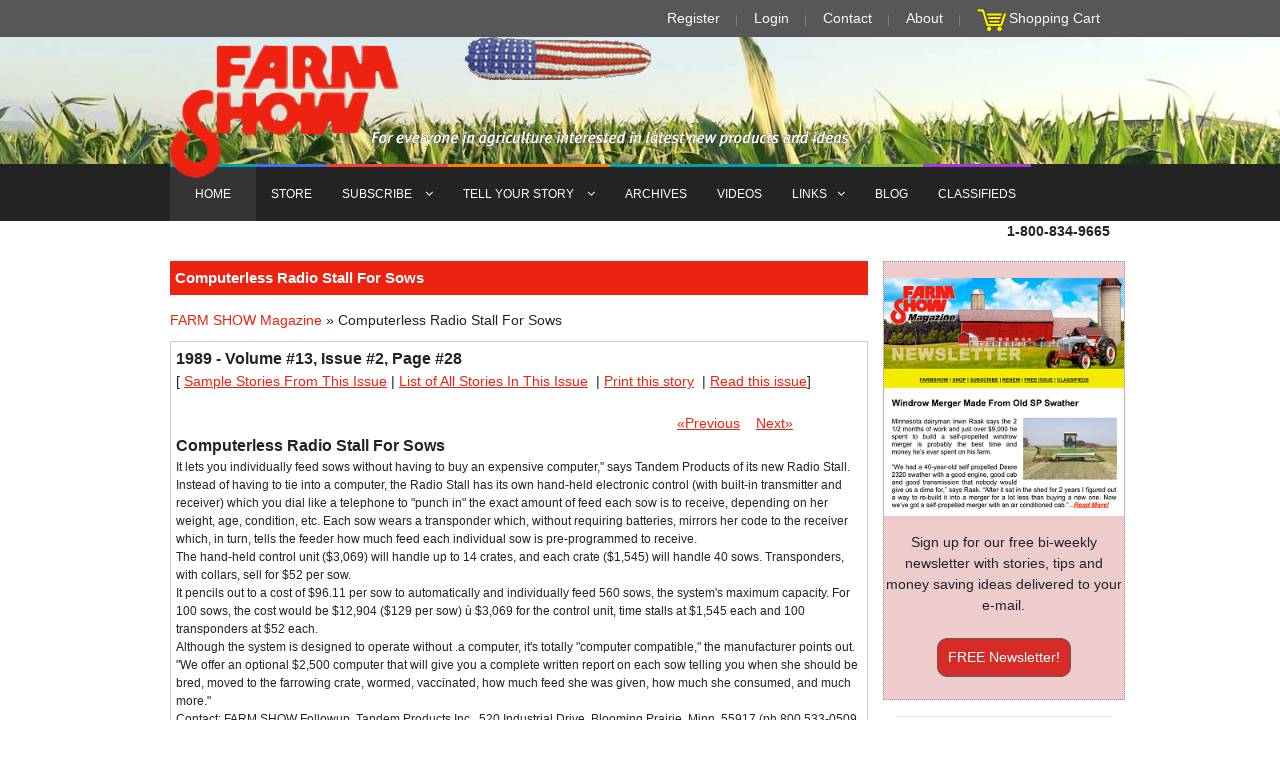

--- FILE ---
content_type: text/html; charset=iso-8859-1
request_url: https://www.farmshow.com/a_article.php?aid=9071
body_size: 42322
content:
<!DOCTYPE html PUBLIC "-//W3C//DTD XHTML 1.0 Strict//EN" "https://www.w3.org/TR/xhtml1/DTD/xhtml1-strict.dtd">

<html xmlns="https://www.w3.org/1999/xhtml" xml:lang="en">	

<head>		


<meta http-equiv="Content-Type" content="text/html; charset=ISO-8859-1" />
<meta name="viewport" content="width=device-width, initial-scale=1, maximum-scale=1">

<meta name='description' content="It lets you individually feed sows without having to buy an expensive computer," says Tandem Products of its new Radio Stall.
Instead of having to tie into a computer, the Radio Stall has its own hand-held electronic control (with built-in transmitter and receiver) which you dial like a telephone to "punch in" the exa..." />


<meta name='keywords' content="farm show magazine, farm news, farming news, Agriculture news, Ag magazine, agriculture newspaper, farm equipment, agriculture equipment, farm magazine, farm newspaper, ranching magazine, farm inventions, shop hacks, farm shop inventions, barn inventions, farm tips, farm machinery reviews, new farm machinery review, agricultural machinery, ag machinery, diy farm projects, diy farming inventions, farm technology, agricultural technology, farm projects, Ag inventions, farmers buyers guides, farming tips, ranch tips, workshop inventions, farmshow, ranching news, rural news, farm reports" />


	<meta property="og:title" content="Computerless Radio Stall For Sows" />

	
	<meta property="og:description" content="It lets you individually feed sows without having to buy an expensive computer," says Tandem Products of its new Radio Stall.
Instead of having to tie into a computer, the Radio Stall has its own han..." />

	
<link rel="stylesheet" href="/template/html/default/css/modernmag-assets.min.css">
<link rel="stylesheet" href="/css/styles.css" />        
<!--
<link rel="stylesheet" type="text/css" media="screen" href="/css/anylinkmenu.css" />  

<link rel="stylesheet" type="text/css" media="screen" href="/css/navmenu.css" />  -->

     

<script type="text/javascript" src="/js/menucontents.js"></script>		

<script type="text/javascript" src="/js/anylinkmenu.js"></script>        

<script type="text/javascript" src="/js/form_validation.js?v=1.0.3"></script>        

<script type="text/javascript" src="/js/jquery-1.4.2.min.js"></script>  

 

<script type="text/javascript" src="//platform-api.sharethis.com/js/sharethis.js#property=5a047af469fde30011eef452&product=inline-share-buttons"></script>      

<script type="text/javascript">		//anylinkmenu.init("menu_anchors_class") //Pass in the CSS class of anchor links (that contain a sub menu)		anylinkmenu.init("menuanchorclass")		

</script>  

<script type="text/javascript">

		function ShowCode()

		{

			$("#validation_code_div").show();

			$("#validation_code_image").attr("src","/image.php");

		}

		</script>      

<SCRIPT LANGUAGE="JavaScript">				

<!-- Begin		

function popUp(URL) {		day = new Date();		id = day.getTime();		eval("page" + id + " = window.open(URL, '" + id + "', 'toolbar=0,scrollbars=0,location=0,statusbar=0,menubar=0,resizable=1,width=600,height=500,left = 340,top = 212');");		}		function popUpFreeBook(URL) {		day = new Date();		id = day.getTime();		eval("page" + id + " = window.open(URL, '" + id + "', 'toolbar=0,scrollbars=0,location=0,statusbar=0,menubar=0,resizable=1,width=578,height=788,left = 440,top = 312');");		}		// End -->		

</script>


<script async src="https://www.googletagmanager.com/gtag/js?id=AW-796434782"></script> <script> window.dataLayer = window.dataLayer || []; function gtag(){dataLayer.push(arguments);} gtag('js', new Date()); gtag('config', 'AW-796434782'); </script>
<script type="text/javascript">

  var _gaq = _gaq || [];

  _gaq.push(['_setAccount', 'UA-24441598-1']);

  _gaq.push(['_trackPageview']);

  (function() {

    var ga = document.createElement('script'); ga.type = 'text/javascript'; ga.async = true;

    ga.src = ('https:' == document.location.protocol ? 'https://ssl' : 'http://www') + '.google-analytics.com/ga.js';

    var s = document.getElementsByTagName('script')[0]; s.parentNode.insertBefore(ga, s);

  })();

  

function show_hide(id) {

       var e = document.getElementById(id);

       if(e.style.display == 'block')

          e.style.display = 'none';

       else

          e.style.display = 'block';

}

function show_advanced() {

    document.getElementById("keywords").style.display = 'none';

	document.getElementById("advanced").style.display = 'block';

}

function show_keywords() {

    document.getElementById("keywords").style.display = 'block';

	document.getElementById("advanced").style.display = 'none';

}

</script>		

<script type='text/javascript' src='/js/jquery-1.6.2.min.js'></script>

<script type="text/javascript" src="/js/jquery.blockui.js"></script> 

<script type='text/javascript' src='/js/jquery-ui-1.8.15.custom.min.js'></script>
<script async src="https://pagead2.googlesyndication.com/pagead/js/adsbygoogle.js?client=ca-pub-5011907672429187"
     crossorigin="anonymous"></script>

<!--
<link rel="stylesheet" href="/js/css/blitzer/jquery-ui-1.8.15.custom.css" type="text/css" media="all" />-->

<style type="text/css">

.st-btn

{

	min-width:40px !important;

	max-width:40px;

}

</style>

<title>FARM SHOW Magazine - The BEST stories about Made-It-Myself Shop Inventions, Farming and Gardening Tips, Time-saving Tricks & the Best Farm Shop Hacks, DIY Farm Projects, Tips on Boosting your farm income, time-saving farming advice, farming tractors and Agriculture equipment reviews</title>	

<meta name="p:domain_verify" content="745a04c7e3e67d2314f69e36f4e262e7"/>

<!-- Facebook Pixel Code -->
<!--<script>
  !function(f,b,e,v,n,t,s)
  {if(f.fbq)return;n=f.fbq=function(){n.callMethod?
  n.callMethod.apply(n,arguments):n.queue.push(arguments)};
  if(!f._fbq)f._fbq=n;n.push=n;n.loaded=!0;n.version='2.0';
  n.queue=[];t=b.createElement(e);t.async=!0;
  t.src=v;s=b.getElementsByTagName(e)[0];
  s.parentNode.insertBefore(t,s)}(window, document,'script',
  'https://connect.facebook.net/en_US/fbevents.js');
  fbq('init', '2248067742119628');
  fbq('track', 'PageView');
  fbq('track', 'AddToCart');
  fbq('track', 'Purchase');
  fbq('track', 'Subscribe');
</script>
<noscript><img height="1" width="1" style="display:none"
  src="https://www.facebook.com/tr?id=2248067742119628&ev=PageView&noscript=1"
/></noscript>-->
<!-- End Facebook Pixel Code -->

<meta name="google-site-verification" content="j0RXw0bHnisST4PhpNIeKTg9NNHi7c6CdwWu8T1cEEo" />

<!-- Global site tag (gtag.js) - Google Ads: 796434782 --> 
<script async src="https://www.googletagmanager.com/gtag/js?id=AW-796434782"></script> <script> window.dataLayer = window.dataLayer || []; function gtag(){dataLayer.push(arguments);} gtag('js', new Date()); gtag('config', 'AW-796434782'); </script>

<!-- Event snippet for Newsletter Signups conversion page In your html page, add the snippet and call gtag_report_conversion when someone clicks on the chosen link or button. --> 
<script> function gtag_report_conversion(url) { var callback = function () { if (typeof(url) != 'undefined') { window.location = url; } }; gtag('event', 'conversion', { 'send_to': 'AW-796434782/PPdCCOvlxp0BEN7C4vsC', 'event_callback': callback }); return false; } </script>

</head>	

<body>		<!-- Begin Main Wrapper -->		

	<div id="container">			<!-- Begin Header -->			

		<header class="clearfix">

			<div class="top-line">
				<div class="container">
					<div class="row no-gutters">
						<div class="col-md-12 col-sm-12 ">
							<ul class="info-list">
								<li>
									<a href="http://www.farmshow.com/register.php">Register</a>	
								</li>
								<li>
									 <a href="https://www.farmshow.com/login.php">Login</a> 
								</li>
								<li>
									<a href="http://www.farmshow.com/contactus.php" alt="CONTACT FARM SHOW" title="CONTACT FARM SHOW">Contact</a>
								</li>
								<li>
									<a href="http://www.farmshow.com/About-Farm-Show-Magazine.php" alt="About FARM SHOW" title="About FARM SHOW">About</a>
								</li>
								<li>
								<img src="/img/icon_cart.gif" alt="Click to View Your Shopping Cart" title="Click to View Your Shopping Cart" />&nbsp;<a href="https://www.farmshow.com/cart.php">Shopping Cart</a>
								</li>
							</ul>
						</div>	
						
					</div>
				</div>
			</div>
		

		<div class="header-banner-place">
			<div class="container">
			    <a class="navbar-brand" href="index.html" onclick="popUpFreeBook('http://www.farmshow.com/pdf/earofcornsmall.pdf');return false;" id='amap'>
				<img src="/img/farmshow-logo.png" id="header-logo" alt="" style="z-index:100;">
				</a><!--<br/>
				 <a class="navbar-brand" href="index.html" ><img src="img/left_menu.gif" alt="">
				</a><br/>
				 <a class="navbar-brand" href="index.html" ><img src="img/logo_bottom.gif" alt="">
				</a>-->
			</div>
		</div>
		<nav class="navbar navbar-expand-lg navbar-dark bg-dark" style="margin-top:-24px;">
			<div class="container">
				<button class="navbar-toggler" type="button" data-toggle="collapse" data-target="#navbarSupportedContent" aria-controls="navbarSupportedContent" aria-expanded="false" aria-label="Toggle navigation">
						<span class="navbar-toggler-icon"></span>
				</button>

				<div class="collapse navbar-collapse" id="navbarSupportedContent">
					<ul class="navbar-nav mr-auto">
						<li class="nav-item active">
							<a class="nav-link" href="http://www.farmshow.com" alt="FARM SHOW - Links to Farm & Ag articles from our latest issue, browse our Store to find Farm Show Magazine Encyclopedias, books and on DVD. Read about clever Farm Inventions & Watch Videos submitted by our readers plus so much more!" title="FARM SHOW - Links to Farm & Ag articles from our latest issue, browse our Store to find Farm Show Magazine Encyclopedias, books and on DVD. Read about clever Farm Inventions & Watch Videos submitted by our readers plus so much more!">HOME</a>
						</li>
						<li class="nav-item" >
							<a href="http://www.farmshow.com/books.php" class="nav-link features"  alt="FARM SHOW'S STORE Browse our Books, Best Farm Hacks Encyclopedias and purchase any Farm Show Magazine on DVD and much more!" title="FARM SHOW'S STORE Browse our Books, Best Farm Workshop Hacks Encyclopedias and purchase Farm Show Magazine on DVD and much more!">STORE</a>
						</li>
						<li class="nav-item drop-link">
							<a href="http://www.farmshow.com/subscription_home.php" class="nav-link  world" alt="FARM SHOW'S SUBSCRIPTION & RENEWAL,  Sign Up for a Subscription to FARM SHOW Magazine or Renew your current Subscription" title="FARM SHOW'S SUBSCRIPTION & RENEWAL, Sign Up for a Subscription to FARM SHOW Magazine or Renew your current Subscription">SUBSCRIBE <i class="fa fa-angle-down" aria-hidden="true"></i></a>
							
							<ul class="dropdown">
								<li><a href="/subscription_free.php" alt="Request a FREE Issue of FARM SHOW Magazine to see for yourself all the great shop tips, money-making ideas and time-saving tips in every issue" title="Request a FREE Issue of FARM SHOW Magazine to see for yourself all the great shop tips, money-making ideas and time-saving tips in every issue">FREE Issue Request</a></li>

								<li ><a href="/subscription_new_direct.php" alt="Get a Subscription to FARM SHOW Magazine and see for yourself all the great workshop tips, money-making ideas and time-saving farm tips in every issue" title="Get a Subscription to FARM SHOW Magazine and see for yourself all the great workshop tips, money-making ideas and time-saving farm tips in every issue">NEW Subscription</a></li>

								<li ><a href="/subscription_new_direct.php" alt="Renew your Subscription to FARM SHOW Magazine and see even more great workshop tips, money-making ideas and time-saving farm tips in every issue" title="Renew your Subscription to FARM SHOW Magazine and see even more great workshop tips, money-making ideas and time-saving farm tips in every issue">RENEW Subscription</a></li>

								<li ><a href="/subscription_gift.php" alt="Give a Gift Subscription of FARM SHOW Magazine so your friends and family can read about all the great shop tips, money-making ideas and time-saving tips in every issue" title="Give a Gift Subscription of FARM SHOW Magazine so your friends and family can read about all the great shop tips, money-making ideas and time-saving tips in every issue">GIFT Subscription</a></li>

								<li ><a href="/address_change.php" alt="Change Your Address to make sure you continue receiving your FARM SHOW Magazines delivered directly to your new home" title="Address Change Request to make sure you continue receiving your FARM SHOW Magazines delivered directly to your new home">Change Your Address</a></li>

								<li ><a href="/newsletter-signup.php" alt="Sign up to receive the FREE FARM SHOW NEWSLETTER with NEVER before published articles, more great shop tips, money-making ideas and clever time-saving tips" title="Sign up to receive the FREE FARM SHOW NEWSLETTER with NEVER before published articles, more great shop tips, money-making ideas and clever time-saving tips">FREE Newsletter</a></li>
									
							</ul>
						</li>
						<li class="nav-item drop-link">
							<a href="http://www.farmshow.com/tellus_home.php" class="nav-link sport" alt="TELL US YOUR STORY - Submit your stories and videos about your Made It Myself Shop Inventions and DIY Workshop Projects" title="TELL US YOUR STORY - Submit your stories and videos about your Made It Myself Shop Inventions and DIY Workshop Projects">TELL YOUR STORY <i class="fa fa-angle-down" aria-hidden="true"></i></a>
							<ul class="dropdown">
								<li ><a href="/bw.php" alt="Submit your stories and videos about your Best & Worst Farm Buys" title="Submit your stories and videos about your Best & Worst Farm Buys">Best & Worst Farm Buys</a></li>

								<li ><a href="/msi.php" alt="Submit your stories and videos about your Maintenance Ideas & Shop Shortcuts" title="Submit your stories and videos about your Maintenance Ideas & Shop Shortcuts">Maintenance Ideas & Shop Shortcuts</a></li>

								<li ><a href="/pi.php" alt="Submit your stories and videos about your New Farm Products & Made It Myself Inventions" title="Submit your stories and videos about your New Farm Products & Made It Myself Inventions">New Products & Made It Myself Inventions</a></li>
									
							</ul>
						</li>
						<li class="nav-item" >
							<a href="http://www.farmshow.com/archives.php" alt="SEARCH THRU 42 YEARS OF FARM SHOW MAGAZINE ARCHIVES - Find past stories about FARM SHOP INVENTIONS, TIME-SAVING TIPS, WORKSHOP HACKS and DIY Farm Projects" title="SEARCH THRU 42 YEARS OF FARM SHOW MAGAZINE ARCHIVES - Find past stories about FARM SHOP INVENTIONS, TIME-SAVING TIPS, WORKSHOP HACKS and DIY Farm Projects"> ARCHIVES</a>
						</li>
						<li class="nav-item" >
							<a href="http://www.farmshow.com/videolist.php" alt="FARM SHOW'S VIDEOS - Browse all of Farm Show's Videos of Farm Shop Inventions, Time-Saving Farming and Planting Tips and about Life of the Farm" title="FARM SHOW'S VIDEOS - Browse all of Farm Show's Videos of Farm Shop Inventions, Time-Saving Farming and Planting Tips and about Life of the Farm">VIDEOS</a>
						</li>
						<li class="nav-item drop-link">
							<a href="http://www.farmshow.com/farmwww.php" class="nav-link food" alt="More Links to Farm Shows, Agriculture and Farming-related Pages and Ag Events found on the Internet" title="More Links to Farm Shows, Agriculture and Farming-related Pages and Ag Events found on the Internet">LINKS<i class="fa fa-angle-down" aria-hidden="true"></i></a>
							<ul class="dropdown">
								
								<li><a href="https://www.youtube.com/user/FarmshowMagazine" target="new" alt="WATCH ALL OF FARM SHOW'S VIDEO ON OUR YOUTUBE CHANNEL. VIDEOS OF FARM INVENTIONS AND CLEVER TIME-SAVING TIPS AND IDEAS" title="WATCH ALL OF FARM SHOW'S VIDEO ON OUR YOUTUBE CHANNEL. VIDEOS OF FARM INVENTIONS AND CLEVER TIME-SAVING TIPS AND IDEAS">YouTube Channel</a></li>
								
								<li><a href="/FREE-Farm-Equipment-Classifieds.php" alt="BESTFARMBUYS.com and ANTIQUEFARMEQUIPMENT.COM ARE FARM SHOW MAGAZINE'S FREE ONLINE CLASSIFIED ADS WEBSITES TO HELP YOU BUY AND SELL YOUR NEW AND USED FARM EQUIPMENT AND COLLECTIBLE ANTIQUE AGRICULTURE MACHINERY" title="BESTFARMBUYS.com and ANTIQUEFARMEQUIPMENT.COM ARE FARM SHOW MAGAZINE'S FREE ONLINE CLASSIFIED ADS WEBSITES TO HELP YOU BUY AND SELL YOUR NEW AND USED FARM EQUIPMENT AND COLLECTIBLE ANTIQUE AGRICULTURE MACHINERY">FARM SHOW Classifieds</a></li>

								<li ><a href="https://www.antiquefarmequipment.com/" target="new" alt="ANTIQUEFARMEQUIPMENT.COM IS FARM SHOW MAGAZINE'S FREE ONLINE CLASSIFIED ADS WEBSITES TO HELP YOU BUY AND SELL YOUR COLLECTIBLE ANTIQUE AGRICULTURE MACHINERY" title="ANTIQUEFARMEQUIPMENT.COM IS FARM SHOW MAGAZINE'S FREE ONLINE CLASSIFIED ADS WEBSITES TO HELP YOU BUY AND SELL YOUR COLLECTIBLE ANTIQUE AGRICULTURE MACHINERY">AntiqueFarmEquipment.com</a></li>

								<li ><a href="https://www.bestfarmbuys.com/" target="new" alt="BESTFARMBUYS.com IS FARM SHOW MAGAZINE'S FREE ONLINE CLASSIFIED ADS WEBSITES TO HELP YOU BUY AND SELL YOUR NEW AND USED FARM EQUIPMENT AND AGRICULTURE MACHINERY" title="BESTFARMBUYS.com IS FARM SHOW MAGAZINE'S FREE ONLINE CLASSIFIED ADS WEBSITES TO HELP YOU BUY AND SELL YOUR NEW AND USED FARM EQUIPMENT AND AGRICULTURE MACHINERY">BestFarmBuys.com</a></li>

								<li ><a href="/view_farmwww.php?link_cat=1" target="blank">Farm & Ag Publications</a></li>

								<li ><a href="/view_farmwww.php?link_cat=2" target="blank">Agriculture Search</a></li>

								<li ><a href="/view_farmwww.php?link_cat=3" target="blank">Antique Tractors</a></li>

								<li><a href="/view_farmwww.php?link_cat=4" target="blank">Farm Equipment Shows</a></li>

								<li><a href="/view_farmwww.php?link_cat=5" target="blank">Inventing & Patenting</a></li>

								<li><a href="/view_farmwww.php?link_cat=6" target="blank">Machinery Talk Sites</a></li>

								<li><a href="/view_farmwww.php?link_cat=7" target="blank">Miscellaneous</a></li>

								<li><a href="/sitemap.php" target="blank" alt="BROWSE THE SITEMAP OF OUR WEBSITES DIRECTORY TO FIND ALL THE PAGES YOU ARE LOOKING FOR" title="BROWSE THE SITEMAP OF OUR WEBSITES DIRECTORY TO FIND ALL THE PAGES YOU ARE LOOKING FOR">SITEMAP</a></li>
									
							</ul>
						</li>
						<li class="nav-item" >
							<a href="/blog.php" class="nav-link tech"  alt="FARM SHOW Blog / Editor's Notebook - More interesting farm stories & shop tips from the Editor of FARM SHOW Magazine" title="FARM SHOW Blog / Editor's Notebook - More interesting farm stories & shop tips from the Editor of FARM SHOW Magazin">BLOG</a>
						</li>
						<li class="nav-item" >
							<a href="/FREE-Farm-Equipment-Classifieds.php" class="nav-link fashion"  alt="BESTFARMBUYS.com and ANTIQUEFARMEQUIPMENT.COM ARE FARM SHOW MAGAZINE'S FREE ONLINE CLASSIFIED ADS WEBSITES TO HELP YOU BUY AND SELL YOUR NEW AND USED FARM EQUIPMENT AND COLLECTIBLE ANTIQUE AGRICULTURE MACHINERY" title="BESTFARMBUYS.com and ANTIQUEFARMEQUIPMENT.COM ARE FARM SHOW MAGAZINE'S FREE ONLINE CLASSIFIED ADS WEBSITES TO HELP YOU BUY AND SELL YOUR NEW AND USED FARM EQUIPMENT AND COLLECTIBLE ANTIQUE AGRICULTURE MACHINERY">CLASSIFIEDS</a>
						</li>
					</ul>
						<!--<form class="form-inline my-2 my-lg-0">
							<input class="form-control mr-sm-2" type="search" placeholder="Search for..." aria-label="Search">
							<button class="btn btn-primary my-2 my-sm-0" type="submit"><i class="fa fa-search"></i></button>
						</form>-->
				</div>
			</div>
		</nav>
	</header>
 <!-- End Header -->			
 <!-- Begin Date/Number Container -->				
    <div class="container">
	 <div class="float-right">	
 <p>	 
<!--
	<SCRIPT LANGUAGE="JavaScript">

	 <!-- Begin

	 var months=new Array(13);

	 months[1]="January";

	 months[2]="February";

	 months[3]="March";

	 months[4]="April";

	 months[5]="May";

	 months[6]="June";

	 months[7]="July";

	 months[8]="August";

	 months[9]="September";

	 months[10]="October";

	 months[11]="November";

	 months[12]="December";

	 var time=new Date();

	 var lmonth=months[time.getMonth() + 1];

	 var date=time.getDate();

	 var year=time.getYear();

	 if (year < 2000)    

 

	   year = year + 1900; 

	 

	 document.write("" + lmonth + " ");

	 document.write(date + ", " + year + "");

 

	 </SCRIPT>

	 &nbsp;&nbsp;&bull;&nbsp;&nbsp;
	 -->

	 <span class="bold">1-800-834-9665</span></p>				

	 </div>		
</div>	 
	 <!-- End Date/Number Container --><!----><script type="text/javascript">
var number_free_stories="1";
var remaining_free_stories="2";
var subscriber="false";
//console.log("subscriber="+subscriber+",number_free_stories="+number_free_stories+",remaining_free_stories="+remaining_free_stories);
function print_page() {
  pwin = window.open("a_article_print.php?aid=9071","_blank");
}
function show_picture(gid){
	var img_span = gid + '_l';
	show_hide(img_span);
	var strheight = $(window).height();
	var strwidth = $(window).width();
	var img_dimemsion;
	if (strheight<strwidth){
		strheight += -50;
		img_dimemsion = 'h=' + strheight;
		}
		else
		{
		strwidth += -30;
		img_dimemsion = 'w=' + strwidth;
		}
	var img_id = '#img_' + gid;
	var img_src = '/images/resize.php?' + img_dimemsion + '&img=/images/articles/13/2/' + gid + '_l.jpg';
	$(img_id).attr('src',img_src);
	
}
//Used to show dialog for non-registered users.
$(function() {
	//if((remaining_free_stories==0||number_free_stories==1)&&subscriber=="false")
		if(subscriber=="false")
	{
		setTimeout(function(){ 
			$( "#dialog-modal" ).dialog({
				  height: 200,
				  modal: true
				});
		}, 10000);
	
	}
});
</script>
<style>
.ui-widget-header{
	background-color:#f00;
	color:#fff;
}
</style>
<!-- Begin Column Wrapper -->
<section id="content-section">
	<div class="container">
		<div class="row">
			<div class="col-lg-9">
				<div class="boxLongHeader"><p>Computerless Radio Stall For Sows</p></div>
				 <div style="margin-bottom:10px;">
<a href="index.php">FARM SHOW Magazine</a> &raquo; 
Computerless Radio Stall For Sows<span style="float:right;">
&nbsp;</span>
</div>
<div class="post-content">

<div id="dialog-modal" title="FREE STORY!" style="display:none;">
  <div align="center">You have 2 free stories remaining.<br>
  <br>
  <h3><a href="/subscription_home.php">SUBSCRIBE OR RENEW NOW</a></h3>
  (If your subscription is current, <a href="/login.php">click here to <b style="color:#f00;">Login</b> or <b style="color:#f00;">Register</b></a>.)
  </div>
</div>
<!-- INSERT PAGE CONTENT HERE -->
<div >

	<div><div style='font-size:16px;font-weight:bold;'><b>1989&nbsp;-&nbsp;Volume #13, Issue #2, Page #28 </b></div>[&nbsp;<a href='view_issue.php?i_id=157' target='blank'>Sample Stories From This Issue</a>&nbsp;|&nbsp;<a href='a_issue.php?volume=13&issue=2' target='blank'>List of All Stories In This Issue</a>	&nbsp;|&nbsp;<a href="#" onClick="print_page();">Print this story</a>
	&nbsp;|&nbsp;<a href='javascript:void(0);' onclick='window.open("articles/fsFlexIssues/13.2/index.php","","width=800,height=800")'>Read this issue</a>] </div><br><div style='width:90%;text-align:right;'>&nbsp;&nbsp;&nbsp;&nbsp;<a href='?aid=9007'>&laquo;Previous</a>&nbsp;&nbsp;&nbsp;&nbsp;<a href='?aid=9137'>Next&raquo;</a>	</div>
</div>
<div style='font-size:16px;font-weight:bold;'>
Computerless Radio Stall For Sows</div>

It lets you individually feed sows without having to buy an expensive computer," says Tandem Products of its new Radio Stall.<br />
Instead of having to tie into a computer, the Radio Stall has its own hand-held electronic control (with built-in transmitter and receiver) which you dial like a telephone to "punch in" the exact amount of feed each sow is to receive, depending on her weight, age, condition, etc. Each sow wears a transponder which, without requiring batteries, mirrors her code to the receiver which, in turn, tells the feeder how much feed each individual sow is pre-programmed to receive.<br />
The hand-held control unit ($3,069) will handle up to 14 crates, and each crate ($1,545) will handle 40 sows. Transponders, with collars, sell for $52 per sow.<br />
It pencils out to a cost of $96.11 per sow to automatically and individually feed 560 sows, the system's maximum capacity. For 100 sows, the cost would be $12,904 ($129 per sow) ù $3,069 for the control unit, time stalls at $1,545 each and 100 transponders at $52 each.<br />
Although the system is designed to operate without .a computer, it's totally "computer compatible," the manufacturer points out. "We offer an optional $2,500 computer that will give you a complete written report on each sow telling you when she should be bred, moved to the farrowing crate, wormed, vaccinated, how much feed she was given, how much she consumed, and much more."<br />
Contact: FARM SHOW Followup, Tandem Products Inc., 520 Industrial Drive, Blooming Prairie, Minn. 55917 (ph 800 533-0509, or 507 583-7222).<br><br><a href="a_download_page.php?aid=OTA3MQ=="><img src="/img/download-story.png" ><br>&nbsp;&nbsp;Click here to download page story appeared in.</a><br><br><a href='javascript:void(0);' onclick='window.open("articles/fsFlexIssues/13.2/index.php","","width=800,height=800")'><img src="/img/entire-issue.png" ><br>&nbsp;&nbsp;Click here to read entire issue</a><br><Br><p><div class='sharethis-inline-share-buttons'></div></p><br>
<br><div id='divKeywords' style='display:none;'>Computerless Radio Stall for Sows HOG EQUIPMENT & IDEAS Hog Equipment & Ideas (351) 13-2-28 It lets you individually feed sows without having to buy an expensive computer," says Tandem Products of its new Radio Stall.
Instead of having to tie into a computer, the Radio Stall has its own hand-held electronic control (with built-in transmitter and receiver) which you dial like a telephone to "punch in" the exact amount of feed each sow is to receive, depending on her weight, age, condition, etc. Each sow wears a transponder which, without requiring batteries, mirrors her code to the receiver which, in turn, tells the feeder how much feed each individual sow is pre-programmed to receive.
The hand-held control unit ($3,069) will handle up to 14 crates, and each crate ($1,545) will handle 40 sows. Transponders, with collars, sell for $52 per sow.
It pencils out to a cost of $96.11 per sow to automatically and individually feed 560 sows, the system's maximum capacity. For 100 sows, the cost would be $12,904 ($129 per sow) ù $3,069 for the control unit, time stalls at $1,545 each and 100 transponders at $52 each.
Although the system is designed to operate without .a computer, it's totally "computer compatible," the manufacturer points out. "We offer an optional $2,500 computer that will give you a complete written report on each sow telling you when she should be bred, moved to the farrowing crate, wormed, vaccinated, how much feed she was given, how much she consumed, and much more."
Contact: FARM SHOW Followup, Tandem Products Inc., 520 Industrial Drive, Blooming Prairie, Minn. 55917 (ph 800 533-0509, or 507 583-7222).</div><div style='width:100%;text-align:center;font-style:italic;'>To read the rest of this story, download this issue below or click <a href="/login.php">here</a> to register with your account number.</div>
<form method="get" action="cart.php" name='frmIssue'>
<input type="hidden" name="ItemID" value="13-2">
<input type="hidden" name="ItemCode" value="IS101">
<input type="hidden" name="item_quantity" value="1">
<input type="hidden" name="Action" value="add">
<script type='text/javascript'>
function SetItemName()
{
  if(document.frmIssue.item_price.selectedIndex==0)
	{
	  document.frmIssue.ItemName.value="FARM SHOW Issue - Vol 13 Issue 2 - Instant PDF Download";
		document.frmIssue.item_attribute.value="E";
	}
	else
	{
	  document.frmIssue.ItemName.value="FARM SHOW Issue - Vol 13 Issue 2 - Hard Copy";
		document.frmIssue.item_attribute.value="H";
	}
}
</script>
<div class="row">
<div class="col-lg-6 col-md-6">

<div style='font-size:16px;font-weight:bold;'>Order the Issue Containing This Story</div>
<div class="row">
<div class="col-lg-7 col-md-7 col-sm-6">
	<input type='hidden' name='item_attribute' value='E' />
          <input type='hidden' name='ItemName' value='FARM SHOW Issue - Vol 13 Issue 2 - Instant PDF Download'><select name='item_price' onchange='SetItemName()'><option value='4.95'>Instant PDF Download- $4.95</option></select>	</div>
	<div class="col-lg-5 col-md-5 col-sm-6">
	<input type='submit' border='0' value='Add To Cart' style="padding:0 5px">	</div>
</div>
</div>
</form>
<!--
<table border="0" cellspacing="10">
<form action="/product_detail.php" method="get">
<input type="hidden" name="pid" value="5">
<tr>
<td align="center"><img src="/images/dvd_200.jpg" border="1" width="200" height="216"></td>
<td style="padding-right:10px; text-align:center;" valign="top" align="center"><br />
All 50 years of back issues are contained on this one DVD-Rom. You can easily look up a specific issue or browse through all of our previous issues at your leisure.<br />
<br />
<br />
Order DVD-ROM Of All Back Issues<br />
<input type="submit" value="DVD-ROM - $39.95 US"></td>
</tr>
</form>
</table>
-->

<div class="col-lg-6 col-md-6">
<b>1989&nbsp;-&nbsp;Volume #13, Issue #2</b><br/><a href='javascript:void(0);' onclick='window.open("articles/fsFlexIssues/13.2/index.php","","width=800,height=800")'><img src='images/issuefull/501391317417150.jpg' alt='' width='250' style='border:1px solid #333;' /></a></div>
</div>

<!-- END PAGE CONTENT -->
</div>			
			</div>
			<!-- End Column -->
			<div class="col-lg-3">
				<div class="row">
	<!--<div class="pull-left">
		<div style="margin-left:10px;padding:4px;">
			<a href="/subscription_new_direct.php"><img src="/images/SUBSCRIBE-BOX-wBONUS-BOOK.jpg" alt="Quickly & Easily Subscribe to FARM SHOW Magazine - FULL of Farming News, Ag reviews, Farm Shop Inventions, DIY Projects, Farm Hacks, Farming Tips" title="Quickly & Easily SUBSCRIBE TO FARM SHOW Magazine - FULL of Farming News, Ag reviews, Farm Shop Inventions, DIY Projects, Farm Hacks, Farming Tips" width="200"  /></a>
		</div>
		<div style="margin-left:16px;padding:4px;">
			<a href="/subscription_new_direct.php"><img src="/img/subscribe_now.gif" alt="Quickly & Easily Subscribe Now to FARM SHOW Magazine - FULL of the latest Agriculture News, Ag reviews, Farm Workshop Inventions, DIY Projects, workshop Hacks, Farming Tips and more" title="Quickly & Easily Subscribe Now to FARM SHOW Magazine - FULL of Farming News, Ag reviews, Farm Shop Inventions, DIY Projects, Farm Hacks, Farming Tips" width="146" height="22" /></a>
		</div>
	</div>-->
	

		<div class="editorBox" style="border:1px dotted #999;background-color:#ecc;">
				
				<!-- TODO: remove hack for logo image -->
				<p>
				<center>
				  <a href="/newsletter-signup.php"><img src="/images/home-newsletter.png" alt="Sign up for our Free bi-weekly newsletter with stories, tips and money saving ideas delivered to your e-mail." width="240" /></a>
				</center>
				</p>
				<!-- BEGIN: Constant Contact Email List Form Button --><div align="center" >
				<p>
				Sign up for our free bi-weekly newsletter with stories, tips and money saving ideas delivered to your e-mail.
				</p>
				<p style="padding:6px;">
				<a href="/newsletter-signup.php" class="button" style="background-color: rgb(213, 44, 42); border: 1px solid rgb(91, 91, 91); color: rgb(255, 255, 255); display: inline-block; padding: 8px 10px; text-shadow: none; border-top-left-radius: 10px; border-top-right-radius: 10px; border-bottom-right-radius: 10px; border-bottom-left-radius: 10px;" target="">FREE Newsletter!</a>
				</p>
				</div>
		</div>
	
	<div class="clearfix"></div>
</div>
<hr />

<div  style="color:black;font-weight:bold;padding-bottom:7px;"><br />FREE CLASSIFIED ADS Sponsored by FARM SHOW</div>
<div class="row">
	<div class="pull-left">
		<div style="margin-left:15px;color:red;font-weight:bold;padding-bottom:4px;">	
		<a href="/FREE-Farm-Equipment-Classifieds.php">FARM EQUIPMENT<br />NEW & USED | BUY & SELL</div>
		<div class="image">
		<img src="/images/BFB-BOX160.png" alt="BestFarmBuys.com - FREE Online Classified Ads to Buy & Sell Your New & Used Farm Equipment, Harvesting Machinery, Ranching Equipment & ANYTHING AG RELATED! Find a Great Deal on Farm Equipment or make some money selling yours" title="BestFarmBuys.com - FREE Online Classified Ads to Buy & Sell Your New & Used Farm Equipment, Harvesting Machinery, Ranching Equipment & ANYTHING AG RELATED!" width="160" height="" /></a>
		</div>
		<hr />
	</div>
	<div class="pull-left">
		<div  style="margin-left:20px; color:red;font-weight:bold;padding-bottom:4px;">	<a href="/FREE-Farm-Equipment-Classifieds.php" target="_blank">ANTIQUE FARM<br />EQUIPMENT | BUY & SELL</div>
		<div class="image ">
		<img src="/images/AFE-BOX160.png" alt="AntiqueFarmEquipment.com - FREE Online Classified Ads to Buy & Sell Your ANTIQUE Farm Equipment, Collectible Farming Machinery, old Ag Equipment, Farm Tools, barn finds, rusty gold, ANYTHING FARM & AG RELATED" title="AntiqueFarmEquipment.com - FREE Online Classified Ads to Buy & Sell Your ANTIQUE Farm Equipment, Collectible Farming Machinery, old Ag Equipment, Farm Tools, barn finds, rusty gold, ANYTHING FARM & AG RELATED" width="160" height="" /></a>
		</div>
		<hr />
	</div>
</div>
		

			
						<!--
						<div class="leftColumnHeader">
							<p>STORE</p>
						</div>
						<p class="links">
							<a href="http://www.farmshow.com/books.php">Books</a><br />
							<a href="http://www.farmshow.com/cdrom.php">Back Issue DVD-ROM</a><br />
							<a href="http://www.farmshow.com/amazing_inventions_dvd.php">DVDs</a><br />
							<a href="http://www.farmshow.com/archives.php">Back Issues</a><br />
							<br /><br />
						</p>
                        <div class="separator"></div>
						<div class='image alignLeft'><a href='archives.php'><img src='img/search_index.gif' alt='Search border='0' title='Search' /></a></div>
						

						<div class="image alignLeft"><a href="http://www.farmshow.com/tellus_home.php"><img src="img/send_us_ideas.gif" alt="Send Us Your Farm Shop Ideas & Inventions" title="Send Us Your Farm Inventions and Time-saving Ideas" width="166" height="42" /></a></div>
                       <div class="image alignLeft"><a href="http://www.farmshow.com/subscription_free.php"><img src="img/free_issue_left.gif" alt="Request A FREE Issue of FARM SHOW Magazine today" title="Request A FREE Issue of FARM SHOW Magazine today" /></a></div>
						<div class="image alignLeft"><a target="new" href="http://www.bestfarmbuys.com/"><img src="img/classified.gif" alt="FREE Online Classifieds to Buy & Sell Your Farm Equipment & Machinery" title="FREE Online Classified Ads to Buy & Sell Your New & Used Farm Equipment, Harvesting Machinery, Ranching Equipment & ANYTHING AG RELATED! Find a Great Deal on Farm Equipment or make some money selling yours" /></a></div>
						-->			</div>
		</div>
	</div>
</section>
<!-- Begin Constant Contact Active Forms -->
<script> var _ctct_m = "af8b138c2327c8886bba1ef8c3a46e0f"; </script>
<script id="signupScript" src="//static.ctctcdn.com/js/signup-form-widget/current/signup-form-widget.min.js" async defer></script>
<!-- End Constant Contact Active Forms -->

<!-- Begin Footer -->
	<footer>
		<div class="container">
			<div class="up-footer">
				<div class="row">
					<div class="col-lg-3 col-md-6">
						<p>	FARM SHOW Magazine<br />
							P.O. Box 1029<br />
							Lakeville, MN 55044<br />
							Order by Phone 800-834-9665
						</p>
					</div>
					<div class="col-lg-3 col-md-6">
						<p>
							<a href="http://www.farmshow.com/subscription_home.php" alt="SUBSCRIBE TO FARM SHOW MAGAZINE WITH DISCOUNTS FOR 1-3 YEAR SUBSCRIPTIONS" title="SUBSCRIBE TO FARM SHOW MAGAZINE WITH DISCOUNTS FOR 1-3 YEAR SUBSCRIPTIONS">SUBSCRIBE</a><br />

							<a href="http://www.farmshow.com/subscription_free.php" alt="REQUEST A FREE ISSUE OF FARM SHOW MAGAZINE TO READ FOR YOURSELF ABOUT ALL THE GREAT FARM INVENTIONS, SHOP TIPS AND TIME-SAVING IDEAS IN EVERY ISSUE" title="REQUEST A FREE ISSUE OF FARM SHOW MAGAZINE TO READ FOR YOURSELF ABOUT ALL THE GREAT FARM INVENTIONS, SHOP TIPS AND TIME-SAVING IDEAS IN EVERY ISSUE">FREE Issue Request</a><br />

							<a href="http://www.farmshow.com/books.php" alt="BROWSE ALL OF FARM SHOW'S BOOKS, ENCYCLOPEDIAS AND DVDS IN OUR STORE, FULL OF GREAT SHOP INVENTIONS, FARMING TIPS AND TIME-SAVING IDEAS IN EVERY ISSUE" title="TELL A FRIEND ABOUT FARM SHOW MAGAZINE SO THEY CAN READ FOR THEMSELF ABOUT ALL THE GREAT FARM INVENTIONS, SHOP TIPS AND TIME-SAVING IDEAS">SHOP our STORE</a><br />
                            
                            <A HREF="http://www.farmshow.com/sitemap.php" alt="BROWSE OUR SITEMAP TO FIND ANY PAGE ON THE FARM SHOW WEBSITE AND ALL OF FARM SHOW'S BOOKS, ENCYCLOPEDIAS AND DVDS IN OUR STORE, FULL OF GREAT SHOP INVENTIONS, FARMING TIPS AND TIME-SAVING IDEAS IN EVERY ISSUE" title="BROWSE OUR SITEMAP TO FIND ANY PAGE ON THE FARM SHOW WEBSITE AND ALL OF FARM SHOW'S BOOKS, ENCYCLOPEDIAS AND DVDS IN OUR STORE, FULL OF GREAT SHOP INVENTIONS, FARMING TIPS AND TIME-SAVING IDEAS IN EVERY ISSUE">SITEMAP</a><br />
                            
                           <!-- 
                           <A HREF="javascript:popUp('http://www.farmshow.com/tellafriend.php')" alt="TELL A FRIEND ABOUT FARM SHOW MAGAZINE SO THEY CAN READ FOR THEMSELF ABOUT ALL THE GREAT FARM INVENTIONS, SHOP TIPS AND TIME-SAVING IDEAS IN EVERY ISSUE" title="TELL A FRIEND ABOUT FARM SHOW MAGAZINE SO THEY CAN READ FOR THEMSELF ABOUT ALL THE GREAT FARM INVENTIONS, SHOP TIPS AND TIME-SAVING IDEAS IN EVERY ISSUE">Tell A Friend</a><br />
                           -->
						</p>
					</div>
					
					<div class="col-lg-3 col-md-6">
						<!--<div class="separator"></div>-->
						<a href="https://www.facebook.com/FARMSHOWMagazine" target="_blank"><img src="/images/social/facebook.png" width="30" height="30" alt="FOLLOW FARM SHOW MAGAZINE ON FACEBOOK" title="FOLLOW FARM SHOW MAGAZINE ON FACEBOOK"></a>

						<a href="https://twitter.com/FarmShow" target="_blank"><img src="/images/social/twitter.png" width="30" height="30" alt="FOLLOW FARM SHOW MAGAZINE ON TWITTER" title="FOLLOW FARM SHOW MAGAZINE ON TWITTER"></a>

						<a href='http://www.pinterest.com/farmshow/' target="_blank"><img src="/images/social/pinterest.png" width="30" height="30" alt="FOLLOW FARM SHOW MAGAZINE ON PINTEREST" title="FOLLOW FARM SHOW MAGAZINE ON PINTEREST"></a>

						
						<!--

						<a href="https://plus.google.com/107754018823496096121/about" target="_blank"><img src="/images/social/googleplus.png" width="30" height="30" alt="FOLLOW FARM SHOW MAGAZINE ON GOOGLE+"></a>

						-->

						<a href="javascript:popUp('http://www.farmshow.com/tellafriend.php')"><img src="/images/email.jpg" width="30"></a>

						<a href="https://www.youtube.com/user/FarmshowMagazine" target="_blank"><img src="/images/social/youtube.png" width="30" height="30" alt="FOLLOW FARM SHOW MAGAZINE'S CHANNEL ON YOUTUBE" title="FOLLOW FARM SHOW MAGAZINE ON YOUTUBE"></a>

						
						
						
						
					</div>

					
					<div class="col-lg-3 col-md-6">
                        <!--<div class="separator"></div>-->
						<p class="giveAGift"><a href="http://www.farmshow.com/subscription_gift.php">GIVE A GIFT SUBSCRIPTION</a>&nbsp;<img src="/img/tiny_arrow.gif" alt="GIVE A GIFT SUBSCRIPTION OF FARM SHOW MAGAZINE" title="GIVE A GIFT SUBSCRIPTION OF FARM SHOW MAGAZINE" /></p>

						<div class="zineImage"><img src="/img/farm_show_footer.gif" alt="GIVE A GIFT SUBSCRIPTION OF FARM SHOW MAGAZINE" title="GIVE A GIFT SUBSCRIPTION OF FARM SHOW MAGAZINE" width="221" height="66" /></div>
					</div>
				</div>
			</div>
		</div>
		<div class="down-footer">
			<div class="container">
				<div class="float-left">

					<p>&copy;2026 FARM SHOW Magazine - All Rights Reserved.&nbsp;<a href="http://www.farmshow.com/contactus.php">Contact</a>&nbsp;|&nbsp;<a href="http://www.farmshow.com/policies.php">Terms</a></p>
				</div>
				<div class="float-right">
					<img src="/images/AMAZON-PAY-752.png" width="73" height="18" alt="AMAZON PAY - SHOP SECURELY ON FARM SHOW USING YOUR AMAZON ACCOUNT" title="SHOP SECURELY ON FARM SHOW USING YOUR AMAZON ACCOUNT" />&nbsp;&nbsp;&nbsp;<img src="/img/logo_google.gif" alt="SHOP SECURELY ON FARM SHOW USING YOUR PAYPAL ACCOUNT" title="SHOP SECURELY ON FARM SHOW USING YOUR PAYPAL ACCOUNT" />&nbsp;&nbsp;&nbsp;<img src="/img/logo_mc.gif" alt="Shop Securely on Farm Show using Mastercard" title="Shop Securely on Farm Show using Mastercard" />&nbsp;&nbsp;&nbsp;<img src="/img/logo_visa.gif" alt="Shop Securely on Farm Show using Visa" title="Shop Securely on Farm Show using Visa" />&nbsp;&nbsp;&nbsp;<img src="/img/logo_discover.gif" alt="Shop Securely on Farm Show using Discover" title="Shop Securely on Farm Show using Discover" />&nbsp;&nbsp;&nbsp;<img src="/img/logo_amex.gif" alt="Shop Securely on Farm Show using American Express" title="Shop Securely on Farm Show using American Express American Express" />&nbsp;&nbsp;&nbsp;<img src="/img/secure_shopping.gif" alt="Secure Online Shopping on Farm Show using 128 bit encryption" title="Secure Online Shopping on Farm Show using 128 bit encryption" />

				</div>
			</div>
				<!-- End Footer -->
		</div>
	</footer>

		<!-- Begin Constant Contact Active Forms -->

<script> var _ctct_m = "af8b138c2327c8886bba1ef8c3a46e0f"; </script>

<script id="signupScript" src="//static.ctctcdn.com/js/signup-form-widget/current/signup-form-widget.min.js" async defer></script>

<!-- End Constant Contact Active Forms -->

<!-- END PAGE CONTENT -->
	</div>
		<!-- End Main Wrapper -->
	<script src="/template/html/default/js/modernmag-plugins.min.js"></script>
	<script src="/template/html/default/js/popper.js"></script>
	<script src="/template/html/default/js/bootstrap.min.js"></script>
    <script src="https://maps.google.com/maps/api/js?key=AIzaSyCiqrIen8rWQrvJsu-7f4rOta0fmI5r2SI&amp;sensor=false&amp;language=en"></script>
	<script src="/template/html/default/js/gmap3.min.js"></script>
	<script src="/template/html/default/js/script.js"></script>
</body>

</html>

--- FILE ---
content_type: text/html; charset=utf-8
request_url: https://www.google.com/recaptcha/api2/anchor?ar=1&k=6LfHrSkUAAAAAPnKk5cT6JuKlKPzbwyTYuO8--Vr&co=aHR0cHM6Ly93d3cuZmFybXNob3cuY29tOjQ0Mw..&hl=en&v=PoyoqOPhxBO7pBk68S4YbpHZ&size=invisible&anchor-ms=20000&execute-ms=30000&cb=71b3234g096o
body_size: 49454
content:
<!DOCTYPE HTML><html dir="ltr" lang="en"><head><meta http-equiv="Content-Type" content="text/html; charset=UTF-8">
<meta http-equiv="X-UA-Compatible" content="IE=edge">
<title>reCAPTCHA</title>
<style type="text/css">
/* cyrillic-ext */
@font-face {
  font-family: 'Roboto';
  font-style: normal;
  font-weight: 400;
  font-stretch: 100%;
  src: url(//fonts.gstatic.com/s/roboto/v48/KFO7CnqEu92Fr1ME7kSn66aGLdTylUAMa3GUBHMdazTgWw.woff2) format('woff2');
  unicode-range: U+0460-052F, U+1C80-1C8A, U+20B4, U+2DE0-2DFF, U+A640-A69F, U+FE2E-FE2F;
}
/* cyrillic */
@font-face {
  font-family: 'Roboto';
  font-style: normal;
  font-weight: 400;
  font-stretch: 100%;
  src: url(//fonts.gstatic.com/s/roboto/v48/KFO7CnqEu92Fr1ME7kSn66aGLdTylUAMa3iUBHMdazTgWw.woff2) format('woff2');
  unicode-range: U+0301, U+0400-045F, U+0490-0491, U+04B0-04B1, U+2116;
}
/* greek-ext */
@font-face {
  font-family: 'Roboto';
  font-style: normal;
  font-weight: 400;
  font-stretch: 100%;
  src: url(//fonts.gstatic.com/s/roboto/v48/KFO7CnqEu92Fr1ME7kSn66aGLdTylUAMa3CUBHMdazTgWw.woff2) format('woff2');
  unicode-range: U+1F00-1FFF;
}
/* greek */
@font-face {
  font-family: 'Roboto';
  font-style: normal;
  font-weight: 400;
  font-stretch: 100%;
  src: url(//fonts.gstatic.com/s/roboto/v48/KFO7CnqEu92Fr1ME7kSn66aGLdTylUAMa3-UBHMdazTgWw.woff2) format('woff2');
  unicode-range: U+0370-0377, U+037A-037F, U+0384-038A, U+038C, U+038E-03A1, U+03A3-03FF;
}
/* math */
@font-face {
  font-family: 'Roboto';
  font-style: normal;
  font-weight: 400;
  font-stretch: 100%;
  src: url(//fonts.gstatic.com/s/roboto/v48/KFO7CnqEu92Fr1ME7kSn66aGLdTylUAMawCUBHMdazTgWw.woff2) format('woff2');
  unicode-range: U+0302-0303, U+0305, U+0307-0308, U+0310, U+0312, U+0315, U+031A, U+0326-0327, U+032C, U+032F-0330, U+0332-0333, U+0338, U+033A, U+0346, U+034D, U+0391-03A1, U+03A3-03A9, U+03B1-03C9, U+03D1, U+03D5-03D6, U+03F0-03F1, U+03F4-03F5, U+2016-2017, U+2034-2038, U+203C, U+2040, U+2043, U+2047, U+2050, U+2057, U+205F, U+2070-2071, U+2074-208E, U+2090-209C, U+20D0-20DC, U+20E1, U+20E5-20EF, U+2100-2112, U+2114-2115, U+2117-2121, U+2123-214F, U+2190, U+2192, U+2194-21AE, U+21B0-21E5, U+21F1-21F2, U+21F4-2211, U+2213-2214, U+2216-22FF, U+2308-230B, U+2310, U+2319, U+231C-2321, U+2336-237A, U+237C, U+2395, U+239B-23B7, U+23D0, U+23DC-23E1, U+2474-2475, U+25AF, U+25B3, U+25B7, U+25BD, U+25C1, U+25CA, U+25CC, U+25FB, U+266D-266F, U+27C0-27FF, U+2900-2AFF, U+2B0E-2B11, U+2B30-2B4C, U+2BFE, U+3030, U+FF5B, U+FF5D, U+1D400-1D7FF, U+1EE00-1EEFF;
}
/* symbols */
@font-face {
  font-family: 'Roboto';
  font-style: normal;
  font-weight: 400;
  font-stretch: 100%;
  src: url(//fonts.gstatic.com/s/roboto/v48/KFO7CnqEu92Fr1ME7kSn66aGLdTylUAMaxKUBHMdazTgWw.woff2) format('woff2');
  unicode-range: U+0001-000C, U+000E-001F, U+007F-009F, U+20DD-20E0, U+20E2-20E4, U+2150-218F, U+2190, U+2192, U+2194-2199, U+21AF, U+21E6-21F0, U+21F3, U+2218-2219, U+2299, U+22C4-22C6, U+2300-243F, U+2440-244A, U+2460-24FF, U+25A0-27BF, U+2800-28FF, U+2921-2922, U+2981, U+29BF, U+29EB, U+2B00-2BFF, U+4DC0-4DFF, U+FFF9-FFFB, U+10140-1018E, U+10190-1019C, U+101A0, U+101D0-101FD, U+102E0-102FB, U+10E60-10E7E, U+1D2C0-1D2D3, U+1D2E0-1D37F, U+1F000-1F0FF, U+1F100-1F1AD, U+1F1E6-1F1FF, U+1F30D-1F30F, U+1F315, U+1F31C, U+1F31E, U+1F320-1F32C, U+1F336, U+1F378, U+1F37D, U+1F382, U+1F393-1F39F, U+1F3A7-1F3A8, U+1F3AC-1F3AF, U+1F3C2, U+1F3C4-1F3C6, U+1F3CA-1F3CE, U+1F3D4-1F3E0, U+1F3ED, U+1F3F1-1F3F3, U+1F3F5-1F3F7, U+1F408, U+1F415, U+1F41F, U+1F426, U+1F43F, U+1F441-1F442, U+1F444, U+1F446-1F449, U+1F44C-1F44E, U+1F453, U+1F46A, U+1F47D, U+1F4A3, U+1F4B0, U+1F4B3, U+1F4B9, U+1F4BB, U+1F4BF, U+1F4C8-1F4CB, U+1F4D6, U+1F4DA, U+1F4DF, U+1F4E3-1F4E6, U+1F4EA-1F4ED, U+1F4F7, U+1F4F9-1F4FB, U+1F4FD-1F4FE, U+1F503, U+1F507-1F50B, U+1F50D, U+1F512-1F513, U+1F53E-1F54A, U+1F54F-1F5FA, U+1F610, U+1F650-1F67F, U+1F687, U+1F68D, U+1F691, U+1F694, U+1F698, U+1F6AD, U+1F6B2, U+1F6B9-1F6BA, U+1F6BC, U+1F6C6-1F6CF, U+1F6D3-1F6D7, U+1F6E0-1F6EA, U+1F6F0-1F6F3, U+1F6F7-1F6FC, U+1F700-1F7FF, U+1F800-1F80B, U+1F810-1F847, U+1F850-1F859, U+1F860-1F887, U+1F890-1F8AD, U+1F8B0-1F8BB, U+1F8C0-1F8C1, U+1F900-1F90B, U+1F93B, U+1F946, U+1F984, U+1F996, U+1F9E9, U+1FA00-1FA6F, U+1FA70-1FA7C, U+1FA80-1FA89, U+1FA8F-1FAC6, U+1FACE-1FADC, U+1FADF-1FAE9, U+1FAF0-1FAF8, U+1FB00-1FBFF;
}
/* vietnamese */
@font-face {
  font-family: 'Roboto';
  font-style: normal;
  font-weight: 400;
  font-stretch: 100%;
  src: url(//fonts.gstatic.com/s/roboto/v48/KFO7CnqEu92Fr1ME7kSn66aGLdTylUAMa3OUBHMdazTgWw.woff2) format('woff2');
  unicode-range: U+0102-0103, U+0110-0111, U+0128-0129, U+0168-0169, U+01A0-01A1, U+01AF-01B0, U+0300-0301, U+0303-0304, U+0308-0309, U+0323, U+0329, U+1EA0-1EF9, U+20AB;
}
/* latin-ext */
@font-face {
  font-family: 'Roboto';
  font-style: normal;
  font-weight: 400;
  font-stretch: 100%;
  src: url(//fonts.gstatic.com/s/roboto/v48/KFO7CnqEu92Fr1ME7kSn66aGLdTylUAMa3KUBHMdazTgWw.woff2) format('woff2');
  unicode-range: U+0100-02BA, U+02BD-02C5, U+02C7-02CC, U+02CE-02D7, U+02DD-02FF, U+0304, U+0308, U+0329, U+1D00-1DBF, U+1E00-1E9F, U+1EF2-1EFF, U+2020, U+20A0-20AB, U+20AD-20C0, U+2113, U+2C60-2C7F, U+A720-A7FF;
}
/* latin */
@font-face {
  font-family: 'Roboto';
  font-style: normal;
  font-weight: 400;
  font-stretch: 100%;
  src: url(//fonts.gstatic.com/s/roboto/v48/KFO7CnqEu92Fr1ME7kSn66aGLdTylUAMa3yUBHMdazQ.woff2) format('woff2');
  unicode-range: U+0000-00FF, U+0131, U+0152-0153, U+02BB-02BC, U+02C6, U+02DA, U+02DC, U+0304, U+0308, U+0329, U+2000-206F, U+20AC, U+2122, U+2191, U+2193, U+2212, U+2215, U+FEFF, U+FFFD;
}
/* cyrillic-ext */
@font-face {
  font-family: 'Roboto';
  font-style: normal;
  font-weight: 500;
  font-stretch: 100%;
  src: url(//fonts.gstatic.com/s/roboto/v48/KFO7CnqEu92Fr1ME7kSn66aGLdTylUAMa3GUBHMdazTgWw.woff2) format('woff2');
  unicode-range: U+0460-052F, U+1C80-1C8A, U+20B4, U+2DE0-2DFF, U+A640-A69F, U+FE2E-FE2F;
}
/* cyrillic */
@font-face {
  font-family: 'Roboto';
  font-style: normal;
  font-weight: 500;
  font-stretch: 100%;
  src: url(//fonts.gstatic.com/s/roboto/v48/KFO7CnqEu92Fr1ME7kSn66aGLdTylUAMa3iUBHMdazTgWw.woff2) format('woff2');
  unicode-range: U+0301, U+0400-045F, U+0490-0491, U+04B0-04B1, U+2116;
}
/* greek-ext */
@font-face {
  font-family: 'Roboto';
  font-style: normal;
  font-weight: 500;
  font-stretch: 100%;
  src: url(//fonts.gstatic.com/s/roboto/v48/KFO7CnqEu92Fr1ME7kSn66aGLdTylUAMa3CUBHMdazTgWw.woff2) format('woff2');
  unicode-range: U+1F00-1FFF;
}
/* greek */
@font-face {
  font-family: 'Roboto';
  font-style: normal;
  font-weight: 500;
  font-stretch: 100%;
  src: url(//fonts.gstatic.com/s/roboto/v48/KFO7CnqEu92Fr1ME7kSn66aGLdTylUAMa3-UBHMdazTgWw.woff2) format('woff2');
  unicode-range: U+0370-0377, U+037A-037F, U+0384-038A, U+038C, U+038E-03A1, U+03A3-03FF;
}
/* math */
@font-face {
  font-family: 'Roboto';
  font-style: normal;
  font-weight: 500;
  font-stretch: 100%;
  src: url(//fonts.gstatic.com/s/roboto/v48/KFO7CnqEu92Fr1ME7kSn66aGLdTylUAMawCUBHMdazTgWw.woff2) format('woff2');
  unicode-range: U+0302-0303, U+0305, U+0307-0308, U+0310, U+0312, U+0315, U+031A, U+0326-0327, U+032C, U+032F-0330, U+0332-0333, U+0338, U+033A, U+0346, U+034D, U+0391-03A1, U+03A3-03A9, U+03B1-03C9, U+03D1, U+03D5-03D6, U+03F0-03F1, U+03F4-03F5, U+2016-2017, U+2034-2038, U+203C, U+2040, U+2043, U+2047, U+2050, U+2057, U+205F, U+2070-2071, U+2074-208E, U+2090-209C, U+20D0-20DC, U+20E1, U+20E5-20EF, U+2100-2112, U+2114-2115, U+2117-2121, U+2123-214F, U+2190, U+2192, U+2194-21AE, U+21B0-21E5, U+21F1-21F2, U+21F4-2211, U+2213-2214, U+2216-22FF, U+2308-230B, U+2310, U+2319, U+231C-2321, U+2336-237A, U+237C, U+2395, U+239B-23B7, U+23D0, U+23DC-23E1, U+2474-2475, U+25AF, U+25B3, U+25B7, U+25BD, U+25C1, U+25CA, U+25CC, U+25FB, U+266D-266F, U+27C0-27FF, U+2900-2AFF, U+2B0E-2B11, U+2B30-2B4C, U+2BFE, U+3030, U+FF5B, U+FF5D, U+1D400-1D7FF, U+1EE00-1EEFF;
}
/* symbols */
@font-face {
  font-family: 'Roboto';
  font-style: normal;
  font-weight: 500;
  font-stretch: 100%;
  src: url(//fonts.gstatic.com/s/roboto/v48/KFO7CnqEu92Fr1ME7kSn66aGLdTylUAMaxKUBHMdazTgWw.woff2) format('woff2');
  unicode-range: U+0001-000C, U+000E-001F, U+007F-009F, U+20DD-20E0, U+20E2-20E4, U+2150-218F, U+2190, U+2192, U+2194-2199, U+21AF, U+21E6-21F0, U+21F3, U+2218-2219, U+2299, U+22C4-22C6, U+2300-243F, U+2440-244A, U+2460-24FF, U+25A0-27BF, U+2800-28FF, U+2921-2922, U+2981, U+29BF, U+29EB, U+2B00-2BFF, U+4DC0-4DFF, U+FFF9-FFFB, U+10140-1018E, U+10190-1019C, U+101A0, U+101D0-101FD, U+102E0-102FB, U+10E60-10E7E, U+1D2C0-1D2D3, U+1D2E0-1D37F, U+1F000-1F0FF, U+1F100-1F1AD, U+1F1E6-1F1FF, U+1F30D-1F30F, U+1F315, U+1F31C, U+1F31E, U+1F320-1F32C, U+1F336, U+1F378, U+1F37D, U+1F382, U+1F393-1F39F, U+1F3A7-1F3A8, U+1F3AC-1F3AF, U+1F3C2, U+1F3C4-1F3C6, U+1F3CA-1F3CE, U+1F3D4-1F3E0, U+1F3ED, U+1F3F1-1F3F3, U+1F3F5-1F3F7, U+1F408, U+1F415, U+1F41F, U+1F426, U+1F43F, U+1F441-1F442, U+1F444, U+1F446-1F449, U+1F44C-1F44E, U+1F453, U+1F46A, U+1F47D, U+1F4A3, U+1F4B0, U+1F4B3, U+1F4B9, U+1F4BB, U+1F4BF, U+1F4C8-1F4CB, U+1F4D6, U+1F4DA, U+1F4DF, U+1F4E3-1F4E6, U+1F4EA-1F4ED, U+1F4F7, U+1F4F9-1F4FB, U+1F4FD-1F4FE, U+1F503, U+1F507-1F50B, U+1F50D, U+1F512-1F513, U+1F53E-1F54A, U+1F54F-1F5FA, U+1F610, U+1F650-1F67F, U+1F687, U+1F68D, U+1F691, U+1F694, U+1F698, U+1F6AD, U+1F6B2, U+1F6B9-1F6BA, U+1F6BC, U+1F6C6-1F6CF, U+1F6D3-1F6D7, U+1F6E0-1F6EA, U+1F6F0-1F6F3, U+1F6F7-1F6FC, U+1F700-1F7FF, U+1F800-1F80B, U+1F810-1F847, U+1F850-1F859, U+1F860-1F887, U+1F890-1F8AD, U+1F8B0-1F8BB, U+1F8C0-1F8C1, U+1F900-1F90B, U+1F93B, U+1F946, U+1F984, U+1F996, U+1F9E9, U+1FA00-1FA6F, U+1FA70-1FA7C, U+1FA80-1FA89, U+1FA8F-1FAC6, U+1FACE-1FADC, U+1FADF-1FAE9, U+1FAF0-1FAF8, U+1FB00-1FBFF;
}
/* vietnamese */
@font-face {
  font-family: 'Roboto';
  font-style: normal;
  font-weight: 500;
  font-stretch: 100%;
  src: url(//fonts.gstatic.com/s/roboto/v48/KFO7CnqEu92Fr1ME7kSn66aGLdTylUAMa3OUBHMdazTgWw.woff2) format('woff2');
  unicode-range: U+0102-0103, U+0110-0111, U+0128-0129, U+0168-0169, U+01A0-01A1, U+01AF-01B0, U+0300-0301, U+0303-0304, U+0308-0309, U+0323, U+0329, U+1EA0-1EF9, U+20AB;
}
/* latin-ext */
@font-face {
  font-family: 'Roboto';
  font-style: normal;
  font-weight: 500;
  font-stretch: 100%;
  src: url(//fonts.gstatic.com/s/roboto/v48/KFO7CnqEu92Fr1ME7kSn66aGLdTylUAMa3KUBHMdazTgWw.woff2) format('woff2');
  unicode-range: U+0100-02BA, U+02BD-02C5, U+02C7-02CC, U+02CE-02D7, U+02DD-02FF, U+0304, U+0308, U+0329, U+1D00-1DBF, U+1E00-1E9F, U+1EF2-1EFF, U+2020, U+20A0-20AB, U+20AD-20C0, U+2113, U+2C60-2C7F, U+A720-A7FF;
}
/* latin */
@font-face {
  font-family: 'Roboto';
  font-style: normal;
  font-weight: 500;
  font-stretch: 100%;
  src: url(//fonts.gstatic.com/s/roboto/v48/KFO7CnqEu92Fr1ME7kSn66aGLdTylUAMa3yUBHMdazQ.woff2) format('woff2');
  unicode-range: U+0000-00FF, U+0131, U+0152-0153, U+02BB-02BC, U+02C6, U+02DA, U+02DC, U+0304, U+0308, U+0329, U+2000-206F, U+20AC, U+2122, U+2191, U+2193, U+2212, U+2215, U+FEFF, U+FFFD;
}
/* cyrillic-ext */
@font-face {
  font-family: 'Roboto';
  font-style: normal;
  font-weight: 900;
  font-stretch: 100%;
  src: url(//fonts.gstatic.com/s/roboto/v48/KFO7CnqEu92Fr1ME7kSn66aGLdTylUAMa3GUBHMdazTgWw.woff2) format('woff2');
  unicode-range: U+0460-052F, U+1C80-1C8A, U+20B4, U+2DE0-2DFF, U+A640-A69F, U+FE2E-FE2F;
}
/* cyrillic */
@font-face {
  font-family: 'Roboto';
  font-style: normal;
  font-weight: 900;
  font-stretch: 100%;
  src: url(//fonts.gstatic.com/s/roboto/v48/KFO7CnqEu92Fr1ME7kSn66aGLdTylUAMa3iUBHMdazTgWw.woff2) format('woff2');
  unicode-range: U+0301, U+0400-045F, U+0490-0491, U+04B0-04B1, U+2116;
}
/* greek-ext */
@font-face {
  font-family: 'Roboto';
  font-style: normal;
  font-weight: 900;
  font-stretch: 100%;
  src: url(//fonts.gstatic.com/s/roboto/v48/KFO7CnqEu92Fr1ME7kSn66aGLdTylUAMa3CUBHMdazTgWw.woff2) format('woff2');
  unicode-range: U+1F00-1FFF;
}
/* greek */
@font-face {
  font-family: 'Roboto';
  font-style: normal;
  font-weight: 900;
  font-stretch: 100%;
  src: url(//fonts.gstatic.com/s/roboto/v48/KFO7CnqEu92Fr1ME7kSn66aGLdTylUAMa3-UBHMdazTgWw.woff2) format('woff2');
  unicode-range: U+0370-0377, U+037A-037F, U+0384-038A, U+038C, U+038E-03A1, U+03A3-03FF;
}
/* math */
@font-face {
  font-family: 'Roboto';
  font-style: normal;
  font-weight: 900;
  font-stretch: 100%;
  src: url(//fonts.gstatic.com/s/roboto/v48/KFO7CnqEu92Fr1ME7kSn66aGLdTylUAMawCUBHMdazTgWw.woff2) format('woff2');
  unicode-range: U+0302-0303, U+0305, U+0307-0308, U+0310, U+0312, U+0315, U+031A, U+0326-0327, U+032C, U+032F-0330, U+0332-0333, U+0338, U+033A, U+0346, U+034D, U+0391-03A1, U+03A3-03A9, U+03B1-03C9, U+03D1, U+03D5-03D6, U+03F0-03F1, U+03F4-03F5, U+2016-2017, U+2034-2038, U+203C, U+2040, U+2043, U+2047, U+2050, U+2057, U+205F, U+2070-2071, U+2074-208E, U+2090-209C, U+20D0-20DC, U+20E1, U+20E5-20EF, U+2100-2112, U+2114-2115, U+2117-2121, U+2123-214F, U+2190, U+2192, U+2194-21AE, U+21B0-21E5, U+21F1-21F2, U+21F4-2211, U+2213-2214, U+2216-22FF, U+2308-230B, U+2310, U+2319, U+231C-2321, U+2336-237A, U+237C, U+2395, U+239B-23B7, U+23D0, U+23DC-23E1, U+2474-2475, U+25AF, U+25B3, U+25B7, U+25BD, U+25C1, U+25CA, U+25CC, U+25FB, U+266D-266F, U+27C0-27FF, U+2900-2AFF, U+2B0E-2B11, U+2B30-2B4C, U+2BFE, U+3030, U+FF5B, U+FF5D, U+1D400-1D7FF, U+1EE00-1EEFF;
}
/* symbols */
@font-face {
  font-family: 'Roboto';
  font-style: normal;
  font-weight: 900;
  font-stretch: 100%;
  src: url(//fonts.gstatic.com/s/roboto/v48/KFO7CnqEu92Fr1ME7kSn66aGLdTylUAMaxKUBHMdazTgWw.woff2) format('woff2');
  unicode-range: U+0001-000C, U+000E-001F, U+007F-009F, U+20DD-20E0, U+20E2-20E4, U+2150-218F, U+2190, U+2192, U+2194-2199, U+21AF, U+21E6-21F0, U+21F3, U+2218-2219, U+2299, U+22C4-22C6, U+2300-243F, U+2440-244A, U+2460-24FF, U+25A0-27BF, U+2800-28FF, U+2921-2922, U+2981, U+29BF, U+29EB, U+2B00-2BFF, U+4DC0-4DFF, U+FFF9-FFFB, U+10140-1018E, U+10190-1019C, U+101A0, U+101D0-101FD, U+102E0-102FB, U+10E60-10E7E, U+1D2C0-1D2D3, U+1D2E0-1D37F, U+1F000-1F0FF, U+1F100-1F1AD, U+1F1E6-1F1FF, U+1F30D-1F30F, U+1F315, U+1F31C, U+1F31E, U+1F320-1F32C, U+1F336, U+1F378, U+1F37D, U+1F382, U+1F393-1F39F, U+1F3A7-1F3A8, U+1F3AC-1F3AF, U+1F3C2, U+1F3C4-1F3C6, U+1F3CA-1F3CE, U+1F3D4-1F3E0, U+1F3ED, U+1F3F1-1F3F3, U+1F3F5-1F3F7, U+1F408, U+1F415, U+1F41F, U+1F426, U+1F43F, U+1F441-1F442, U+1F444, U+1F446-1F449, U+1F44C-1F44E, U+1F453, U+1F46A, U+1F47D, U+1F4A3, U+1F4B0, U+1F4B3, U+1F4B9, U+1F4BB, U+1F4BF, U+1F4C8-1F4CB, U+1F4D6, U+1F4DA, U+1F4DF, U+1F4E3-1F4E6, U+1F4EA-1F4ED, U+1F4F7, U+1F4F9-1F4FB, U+1F4FD-1F4FE, U+1F503, U+1F507-1F50B, U+1F50D, U+1F512-1F513, U+1F53E-1F54A, U+1F54F-1F5FA, U+1F610, U+1F650-1F67F, U+1F687, U+1F68D, U+1F691, U+1F694, U+1F698, U+1F6AD, U+1F6B2, U+1F6B9-1F6BA, U+1F6BC, U+1F6C6-1F6CF, U+1F6D3-1F6D7, U+1F6E0-1F6EA, U+1F6F0-1F6F3, U+1F6F7-1F6FC, U+1F700-1F7FF, U+1F800-1F80B, U+1F810-1F847, U+1F850-1F859, U+1F860-1F887, U+1F890-1F8AD, U+1F8B0-1F8BB, U+1F8C0-1F8C1, U+1F900-1F90B, U+1F93B, U+1F946, U+1F984, U+1F996, U+1F9E9, U+1FA00-1FA6F, U+1FA70-1FA7C, U+1FA80-1FA89, U+1FA8F-1FAC6, U+1FACE-1FADC, U+1FADF-1FAE9, U+1FAF0-1FAF8, U+1FB00-1FBFF;
}
/* vietnamese */
@font-face {
  font-family: 'Roboto';
  font-style: normal;
  font-weight: 900;
  font-stretch: 100%;
  src: url(//fonts.gstatic.com/s/roboto/v48/KFO7CnqEu92Fr1ME7kSn66aGLdTylUAMa3OUBHMdazTgWw.woff2) format('woff2');
  unicode-range: U+0102-0103, U+0110-0111, U+0128-0129, U+0168-0169, U+01A0-01A1, U+01AF-01B0, U+0300-0301, U+0303-0304, U+0308-0309, U+0323, U+0329, U+1EA0-1EF9, U+20AB;
}
/* latin-ext */
@font-face {
  font-family: 'Roboto';
  font-style: normal;
  font-weight: 900;
  font-stretch: 100%;
  src: url(//fonts.gstatic.com/s/roboto/v48/KFO7CnqEu92Fr1ME7kSn66aGLdTylUAMa3KUBHMdazTgWw.woff2) format('woff2');
  unicode-range: U+0100-02BA, U+02BD-02C5, U+02C7-02CC, U+02CE-02D7, U+02DD-02FF, U+0304, U+0308, U+0329, U+1D00-1DBF, U+1E00-1E9F, U+1EF2-1EFF, U+2020, U+20A0-20AB, U+20AD-20C0, U+2113, U+2C60-2C7F, U+A720-A7FF;
}
/* latin */
@font-face {
  font-family: 'Roboto';
  font-style: normal;
  font-weight: 900;
  font-stretch: 100%;
  src: url(//fonts.gstatic.com/s/roboto/v48/KFO7CnqEu92Fr1ME7kSn66aGLdTylUAMa3yUBHMdazQ.woff2) format('woff2');
  unicode-range: U+0000-00FF, U+0131, U+0152-0153, U+02BB-02BC, U+02C6, U+02DA, U+02DC, U+0304, U+0308, U+0329, U+2000-206F, U+20AC, U+2122, U+2191, U+2193, U+2212, U+2215, U+FEFF, U+FFFD;
}

</style>
<link rel="stylesheet" type="text/css" href="https://www.gstatic.com/recaptcha/releases/PoyoqOPhxBO7pBk68S4YbpHZ/styles__ltr.css">
<script nonce="rDC-ekyspUUFBTw_O0Tz1Q" type="text/javascript">window['__recaptcha_api'] = 'https://www.google.com/recaptcha/api2/';</script>
<script type="text/javascript" src="https://www.gstatic.com/recaptcha/releases/PoyoqOPhxBO7pBk68S4YbpHZ/recaptcha__en.js" nonce="rDC-ekyspUUFBTw_O0Tz1Q">
      
    </script></head>
<body><div id="rc-anchor-alert" class="rc-anchor-alert"></div>
<input type="hidden" id="recaptcha-token" value="[base64]">
<script type="text/javascript" nonce="rDC-ekyspUUFBTw_O0Tz1Q">
      recaptcha.anchor.Main.init("[\x22ainput\x22,[\x22bgdata\x22,\x22\x22,\[base64]/[base64]/MjU1Ong/[base64]/[base64]/[base64]/[base64]/[base64]/[base64]/[base64]/[base64]/[base64]/[base64]/[base64]/[base64]/[base64]/[base64]/[base64]\\u003d\x22,\[base64]\x22,\[base64]/[base64]/DpTjCnMOjw49JInzCpinCjGVwwoxVw41Nw7dRSGtOwrk4H8OLw5liwrpsEXjCgcOcw7/Do8O9wrwSWjjDhhwNMcOwSsONw68TwrrCpMOxK8ORw7DDkWbDsRrCiFbCtHfDrsKSBEfDuQpnHkDChsOnwp3DvcKlwq/CucO3wprDkCh9eCxzwovDrxlOc2oSHnEpUsOwwqzClREzwp/Dnz1NwrBHRMKbHsOrwqXCmcO5RgnDh8KHEVI9wpfDicOHYwkFw49ZY8Oqwp3DvMODwqc7w5t7w5/Cl8KvMMO0K0IILcOkwrMzwrDCucKFXMOXwrfDulbDtsK7asKIUcK0w4hhw4XDhQxqw5LDnsO1w73DklHCjsO3dsK6I29UMxE/ZxNvw6Foc8KrGsO2w4DCnsORw7PDqwrDhMKuAlbCsELCtsOJwp50GwIwwr10w7xSw43CscOmw7rDu8KZd8OiE3Ugw6IQwrZYwo4Nw7/DosOhbRzChcKnfmnCtjbDswrDosOPwqLCsMONe8KyR8OVw68pP8OvMcKAw4MWfmbDo1fDn8Ojw53DulgCN8KRw4YGQ0c5XzMcw5vCq1jCnmIwPmnDk0LCj8KRw5vDhcOGw6DCm3hlwonDsEHDocOpw6TDvnViw59YIsOtw7LCl0kiwo/DtMKKw6NzwofDrlDDjE3DuGfCisOfwo/DqTTDlMKEdcOAWCvDn8O0XcK5JnFIZsKLb8OVw5rDscKna8KMwqDDtcK7UcO4w7dlw4LDmcK4w7NoGkrCkMO2w4R0WMOMdUzDqcO3AQbCsAMRTcOqFl3Dpw4YI8O/[base64]/Cv8KheAlSUsOvw7XCuMOHB3lRwrLCijLDt8KjwrfCt8Krw4w1wqDCkxknw4wOwotyw64WTATChMK3woI2wplXF1s8w4YjGsKQw7rDjD5uD8O7YcKnHsKAw43DvMObKcOlJMKHw5nCpTrCq1DCtx/DtsKMwpXCn8KNCgrDm3VYX8O/wrXCnmlTVQZ5QHkVWMOwwqFdAjUpJkhJw7E+w6I9w7FEM8KUw6MdPsOjwqcewrDDs8OQM3EhEzvCojhbwqXCsMKnG1wgwpwnBsOyw4LCvkXDnzs3w7EuMcO+XMKqKyLCs3rDosK+w43DqsKbciwRf294w65Lw6Y/w5XDt8KGBWzCi8KWwq9kNTl9w7lAw57CvcOOw7koKcOwwpjDgBzDhSBaFsO1wo58IcKrYE/DjcKMwqouwpfClMK4HC3DnMOOw4VYw6EdwpvCuy0iOsKEC2w0Tk7CoMOuLEJkw4PDl8KYHcKTw7zDt2RMMMKQf8OYw6LCrFdReEjCtWdqWcKmCMK4w6BSPgXDkMOuDwNWXgNVHDdEVsOFBWXDkx/Dr0IjwrbDiWs2w69fwqLChkPDtyxbITnDuMOsZEXDjVEtw4nDm3jCpcKFXsKxERV5w7zDthTCvwt4woDCpcOJAsOQEsOrwqbDkMO9ZGluOF7Cg8KxAinDl8KXCsKjTcOJEBDChF8mwr/DkgvDgAfCpyJBwoXDr8Klw43DjW5FHcOvw7ovcBlFwqEKw5JuDcKxw5gUwo0QJiBUwrh8ScKQw7DDncObw4UMJsO4w6TDpMOmwpgbFwPCicKtY8KLTBrDpRkqwoLDmR3CkSRywpzCr8KYIMKyKAjCr8KWwqEdBsOKw6nDpg4qwoULFcOxYMOTw6/Ds8OWPsKswoB+IcOhAsOrOEBQwrTDjyXDoh7DsB3CuFHCnQhYU24rd0tYwoTDrMO8wqJVbMKSWMKpw4PDmV/[base64]/[base64]/DrHfDhcKOOsO3w68xw5LDmn7DjcOuAk4rEMKSLsKuB3HCrcOnGx0FcMOZwp1THmHDmVZVwqUsbsKsFCkpw53DswvDk8O3wr82EcKTwoXDiHcCw695fMOcJDzCsFrDtl8mLyjCtsOQw6HDuG4eQ0MeJ8KvwpQBwqxkw5PDtnI7CyrCoDzDjsK0ay/DqMOtwp9uw7xewoZ0wqkfR8OfTEJHVMOIw7TCqUw+wr7DoMKswp1zcsKbBMKTw5sTwoHCgAnDm8KCw6fCmMOCwrt+w5nDj8KZRQV2w7fCvcKdwpIYX8OSGQUrwpkhdDLCk8Ouw45iAcOiKy8Iw6HChnJsZzRRLsOowpLDkXVBwrIvXMK/AsO+wpTCh2nCiivClsOLU8OqaBnCqsK1wq/[base64]/DqEdGw6hQwp/CvMKVwoTCt2toG8KYw7/CusKeNcOEKsO7w4Q8wqHChMOoR8ONb8OBacKAVhzClQxGw5bDs8Kzw6bDqhHCr8OdwrxPInDDqHNKw71RS1rCiwjDhsO7fHhLScKFGcK+wojDvlxEwq/ChC7Dj1/[base64]/RA/Cr8O4NcKZX8KdAEp7UlbDscKUccOTwqxlw4nCrAUAwpw7w7LCt8K+Qz5DNRwVwrvDigXCokHCkVXDgcOqGsK6w6rCsj/DkMKHXS/[base64]/DqAosT8OHMyzClsKOw6DCgMO0N8O3w59PWMOISMKDbTAfCgjCrztBw54EwqTDpcOjLcO0a8Oof3JCeRjCi3oCwrLCl3LDtiBYVEM3w6N8WcK/[base64]/DkMKfRkPCkcKnw4HDlsO4w4USOcKiOxk3AR8pLsOOKcKcMsOiST7Ckh/DucO5w4JGXz/[base64]/[base64]/CpcKbGF/DmMO6w7hzw4/[base64]/I8KXwp7CgGjDqWzCssOxwrBeZis1w6dib8KhZ3lcwr87OMKWwqXChElOKMKHbcKOXcKnPMO4HizDl3zDpcKjZ8KuBE41w4VTMH7DqMKqwrVtcMOHNMO8w6HDog/DuAnCsAgfVcKaBsOTwqbCtyDDhHlJTXvDvj4lwrxFw5FZwrXCizXChMKecgTDjcKMwrRgHMOow7TDkETDvcKWwqstwpd7ScKeesO5J8OhOMKsIMOlLRXCilHCkMKmwr/DpjvCsj48w4hWa1zDq8K0w4bDvsO9Z3LDgBjCncOyw6bDm2hUW8Kyw44Nw57DnHzDmcKwwr0ywpMOdX3CvCx/WS3DrMKibMO2AMORwqjDqHR1ccOswr50w4TDuUFkIMOVwp9hwpTCgsKawqhaw5wFZ1Byw4o2KQvCscKvwpQ+w6nDoBYhwrQAVi5JUHPClk54wqLCocKRaMKOF8OmVjfClcK4w6rDi8K7w7Vfwo14PyTDpyXDgxV0wrbDrn8Cdm/CrnhzCkAVw6rDi8Osw7RRw6DDlsOfFsOvQMK1L8K1OlJ4wobDkSfCtCrDtCLCgG3CocKbCsOXX30TKEpQGMOZw5Rnw65FU8K7wo/DkXY/[base64]/DgVk/w58VwqHCslRbaht8w45bBcO+DCIBMcKoVcKvFmlNw7/DlcKxwpVQDGbCjh/CnXnDtQRQSErCiArCtsOjAMOiw6tgF2lKwpE8BivDkyd9VXw+Kjc2Nisyw6RRw4Qywok0WMKhUcOMK0TCtgUOMy3CucOAwovDlMKPwpZ7asOEGE7Cq1/DoBVVw4B0f8O8SiVDwqsewoXDrMKhwp4PR1E6w7wUQjrDucKwRi0bY0xvbG9nVRJKwrgwwqbCjRA/[base64]/R31Twp10K8O0OMOvwr0/[base64]/[base64]/Cj0LDrcOoZGVcw4/DhcOsw4MEwoXDmUbCjE7Cj3/DknwEZybDksKrw5d/ecKfMCJ8w6gyw5MAwqjDuC1WHsO7w6fDqcKcwo7DpMKzEsKyFcOnWMKmSsKgGsK0w5TCiMOsb8K0SkVQwrjCscKUM8KrVsObRgnDrhvCn8O5wpTDi8OeDi9Zw7TDncORwr0lw4bCh8O4wpLDuMKZI2DDs0vCpF7DlF3CssK3IG7DklcaUMOAw5wEMsOEd8Knw5Yfw6/DiFzDlB4Yw6vChsORw7YKWMKUKhEYK8OgM3DCmCbDoMOyZngAVMOSHQNdwroJeTLChH9AbWnCkcKXwoQ8Z1rCqX/CgUfDhCk+w6pQwofDo8KDwpvCv8Kww77DvGnCsMKgAX3CoMOxP8KZwrAGEMKHUsKswpYkw5IlcjzDkjfDomkLVcKABWDDlzLDpGwHdhBJw60Zw45Bwrcfw7HDhFfDjMKfw4YveMKrAWDCkikjwr/DlMO8fGVIYsOWQ8KbHmLCrMOWDjxlwoojAsKkMsKhZXk8FcOBwpTCkQRhwqt6wq/ChCDDoh3ChxlVY3TDtMKRwprCi8KWNU3CjsOVZzQbJXAew5PDkMKIZsKSOyvDrcOXGAtleyUfw74EcMKPwr7CnMOdwothWMOePkg0wrXChzl3bcKyw6jCrkkkCx5ow7DCgsO0LMO2w6nCtSUmK8KYYA/[base64]/BMKCw4E/[base64]/[base64]/[base64]/ChcORwolUXgp0EMK1w58/[base64]/DscKqaGbDhsKAwo7CgjXCiSvCisKUJ8KPw6NQwobCqVZRYh8AwqPDsAHDhsKWwqDClzEGw6o5w6NqRMOUwqTDisOYF8KRwptQw59cw6BSXxZ3QRbDixTCh2vDjMOAEMKJJRUVw65PF8OrNScDw7zDr8K4GWrCp8KlMk9mEcK3e8OWPk/Dh240w6IyFzbDgyw2O1LCpsKOPsOTw6zDnHUewoYaw58pw6LCuj0fw5nDtsOLw7QiwpjDi8K5wqwMDcO4w5vDnTceP8K6CMK6XCERw7N0bRPDo8KhWsOIw7U6a8KtZyTCknDCoMOlwofDm8Kfw6RtHMKADMKWwrDDuMOEw5Z/[base64]/Dp8OUwr0nC8OeR8KEw4YSHcOiCUwFXCLDuMK0f8OGK8OvMgxcccOYMcKGYBRmKjXDscOrw5w8U8OEQQkrHHN9w5vCrMOuCDvDky/[base64]/DhCgrHmZ8GsK3DXPCi8KGQjrDscKVw6/[base64]/Dpm52CSAewoRXEMO3w7ITS8KBwq4ww6QKdcOrwo3Dg3g3woPDokfDmcKzNmPCvcKbI8OuX8ODwrvDmcKNdFALw4bDmQFbAcKhwpwiRh7DoT8rw4FrPUJAw5DDm25Gwo/Dr8Oad8KNwqPCgSbDhVkmw7jDoHl8bxoFAkPDpGd8TcO4LxzDsMOUw5JSJg10wqsbwoIaFX3ChsKMfl5qOEEewqfCt8OfVATCjnzCvksZTcOufMKxwpg8woLCgMOfw7/Cs8KCw50oM8KfwptoCMKow4HCp1zCisO6wqHCtiZWw4vCrX7Cr3vCi8OBJgXDokNow5TCrFERw7rDuMKQw7jDmQ7CqMOOw6wAwpvDmFDCnsK6MBsow5XDlBTDrMKmZMKWRsOrN03CngpHTsK4TMO3LizCtMOjw6VIBCHDgEgAGsOEw6vDhcOEQsOICMK/A8KKw4vDvETDvj/CoMKdTMKFwpxwwoLDnBFFYE/[base64]/ChMKDwpl3w6PCp184LXwJwrxsw5XDsiXDpUoiwrzClj1eE0zDqFlQwofCtxDDv8K2HUdsQMOzw6vCg8Ogw6QJGMOZw43DjmjClx3DiGYpw6ZBYWYew6NKw7MOw5oWScKDdyXCkMOveA3Ck2bDqQPCo8OmcANuwqTCisODCzLDm8KNH8KIw6c6LsORw68cG2R5YlJfwp/CtMK2TcK/w4PCjsOnJMKDwrF6dsO0U0TDp0LCrW3CuMOBw4/Dm1ELw5BlGMKdNMKXSMKZG8OeUjXDmsOnwps6KE/Dogl9wqzCkSRlw5R5TVF1w50Lw7N9w7bCr8KiY8KbVi06w7s1CcK9wr3CmMOkYHXCtWQbw4U+w4TDj8KfEGnDv8K8fkLCscKywpfChsOYw5PCisKpacOML3nDkcKiDsK+wpdiRRHDp8OxwpsmXcK0wonDhig/SsO/WsKTwr7CosKdNB/CqsKSPsK1w7LDtiDCkAXDl8O+Tg5JwqHDssKMbSMSwpw2wqsmOMO8woBwasKBwrHDpRrCrS4HQsK0w7nCtXxrw4vDvXxuw7MXwrMpw5IjdW/[base64]/w4PCjMOTUlZaAcKdGMK7wpzCq2zDvcOVw4vCvcOyZcOpwozDnMKUMSnCocKKO8OmwqE4JB8vI8OXw4NYJ8OGwoPCozbDv8KeXFbDm3PDp8KxAMK/w73CvMKVw4gfwpVfw64rw7kIwpvDmV8Ww4rDisO9RWRUw4oTwrN9wokRw7YHQcKKw6PCpjhwF8KQZMO3wpbDlcKZExbCp13CocO8GMK5VHPClsOGw4HDn8OwQlTDtWxQwpAiw4/[base64]/e8O2UcOzQSxHVDtpA8Otw7tWRGLDhcKcwqDCpFUKw7DCsHV+KsK+ZSzDiMK2w6PDlcOOcVBIP8KPW3vCmhEbw77CkcOJCcOVw4/CqyvCoBLDvUfCjgXCkcOgw7DDk8KYw64Vw7HDoWPDgcKXICBNwqAwwp/DuMK3wpDCj8KCw5ZEwpXDnMO4MWnCvHzCjGpFFMKiB8OgC3tcGCDDrnJiw5EIwqrDsGgMwr4yw5BEXhPDscKcwrjDmMOUEcOtP8OMfHHCslXCv03DvcOSd1TCrMOFNC0Zw4bCpUzCsMO2wpvDimLDkSpnw7YDUcOAMQoMwqYqFRzCrsKZwrF9w745Uy/[base64]/CiyfDn3TDh8KMw5RVL8OqB8KRw446XkzCsWYwTMOQwrs1w7bDhUHDvXvDjcOpwqvDmxPCocKJw5LDicK0EGNrAMOewpzDqsO1F1PDsm/DpMOKe0bDqMOjbsO1w6DDtSzDuMOcw5XCkDpWw78Hw7rCrsOnwoXCqm4IWzrDjmjDvsKoPsOUJQtBCQ01b8KSwpZrwrrCgVksw4tzwrAUK1ZVw6Y1Sl7Cpj/[base64]/CosKjw5vDtMKawr/CjMOwM0LCrMK1LsKewoLCtUVHB8Otw6zCpcKJwp3CvUvCj8OjMgJwasKbE8KGaH10bsOjeTLChcKUUQIzw6ZcIXVIw5zCpcKXw6bCscOaWSkcwqUTwrdgw4HDkXNywq06wrnCjMOtaMKRw5LConjCkcKKFT0AJ8Krw7/CqycAPA7Cg0zDsCVMwp/Dv8KfZCHDvxYoPMOvwqHDsRDDrMOfwpxjwr5FLWRzDlZrw77CosKhwrNHFkLDoBzDkcOpw5zCjy3DuMKrOC7Dl8KEMMKASsKEwoPCpw3DosKyw4/Ct1jDnsOfw5zCqcO8w7dOw5UVT8ObcQHCosKwwp/CiWfCnsOHw5zDvTxCMcOhw7XCjBbCp2LCjMKPDFDCuz/CkcORc3zCmUJtbsKbwonDnDc/a1LDt8KJw7s1Q1c8w5nDoxHDiWRTFFlmw6PCgisdXkptMFvCvX9Rw6zDqU7DjzLDkMOjwp3Dqlthw7FwQcKsw5bDucKRw5DDnB4WwqoDw5nDmsOBBkw/[base64]/[base64]/CikBVE8ORw6LDmsOGwpzDm8KsB8K0byTDmMO5w7Irw5IjLMOJS8KDbcKnwrtZKglNL8KmfcOywo3CuDtXOlzDtsONNjhxW8KzXcOGDwV1aMKGw6B/[base64]/DlHMyw6nCncO7wpUgCnvDjWHDr8OIA2fDjcOtwoBXLcKEwrrDmScxw5FCwqDCkcOpw6oCw5Rlc1XDkBgKw5RYwprDssOBIkXCrHcjFGzCicOOwpsCw5fCnTrDmsOFwrfCo8KeIlY5wrcfw4xkEsK9UMK8w6rCvsK/wpbCvsOQw4UBfl3Cv3dhAlVuw61QJ8Kdw5x1wqBTwoXDsMKIVcOHHRDCuVfDhmTCjMOrZUw8w7vChsOoS2zDkFguwrTCmcKCw5TDuExUwpI5HHLCh8OkwoIZwodewpg3worCoirDqsOrIHvDrXYzMgjDpcONw7DCvsK4YG9/w7nDjMKuwqVew45Aw5VBHmTDjmnDhsOTwqPDgMKEwqsew4zCshjCrAoZwqbCqsKTTxxpw5I8wrXClWAhK8OzdcOFCsOUVsOvw6bDslDCrcK2w6XDjn8cO8KPI8OxF0PCjgRXS8K7ScKbwpXDj2UgdmvDlMO3wo/DocKtwow2AxzCgC3CpVodHU5hwoxONMKuw5jDucKXwqrCpMOgw6PCssKDaMKYw4YuDMKCfwwmUWXCrcOtw7I4wq4qwoQDQ8OKwqLDvwFcwqAOaV9EwrVTwp9pBcKhRMKcw5zChcOvw5h/[base64]/CoEtNPRhMwpnDlG0pw6jDrsO3w7PDtRskOsK5w5cIw4XCicOYXMOwJCDCkDzCnE7Cuiwnw4Adwq/DtCBZTMOoecKjWcKbw6ZTYEthCjfDpsOHQmIRwqPCn2fCuQDCisOhQsOswq4QwodCwrt7w5/[base64]/w7B7fGZTDsO/[base64]/DvMKlPRsfb8KHwoLDmMOZLMO/wrLClTohw6ATw41bwobDoW/DhMOIcsO9VcK+dcOYKMOFFsObw5nCh1vDgcK+w63Cl0jCsnTChTDCuQjDvMKQwrhSF8OsGsKYOsKNw6pbw6EHwrkpw5lPw7IewocqKlZuK8Kmwo0/w53CjQ8UOgRbw6vCgGB7w7E3w7gKwqPCs8Okw5DClghHw6gOAsKLE8OnC8KGPsK4b23CgBFLUCZIwqjCjsO6fsO+DiPDicKmbcO/w7d5wrPCtWvCncOJwpzCrDXCgsKrwqbDjnzCiXfClsO6w7XDrcK5DMO/OsKEwqlzG8KYwpM8w77Ds8KdVcOOwqPDi1B0wqnDihgWwoNXwpXClQoDwpfDrcOYw7Bya8KGdcOuBW/[base64]/wrR8FWLCvsO0ecOSdTcrZcKIw4fCiD3ChFPCtMKiQcK3w7p4w6nCmyQ6w5sywqjDosOdVDgmw79dQMKCIcOGPwVBw6LDs8OCPDUrwq3Cm3d1woB4McOjwpgwwrUTw5c/fcO9w5wFw4pGIShBN8OFwrwSw4XCoE1SNWPDgzwFwpTDi8OzwrUwwofCgHVRfcOUWMKHdVsGwp4Pw6LCkcOlE8OrwokywoQHYsKlw6sGXB9fPsKCCsKpw6/Dt8OJEcOYR1LCjHV6OHIndlNawpHCh8O7CsKME8OOw73Dph7CjF/CjgZpwocww7fCoU8sJzVMDMO9SDkww4vCkH/DrMKjw71uw5fDn8K6w7nCrMKcw7kCwqXCrEx0w7jCg8Kow4zDocO6wqPDlysTwqZSw5nDkMOtwrPCjE/CnsO8w4hACAxEHFLDrDUQdw/DpkTDrAZmKMKswpfDjTHCl1cdY8OBwoVxU8OeMgjDr8KcwrVScsK/HivDssOzwqfCn8KPwrzCgQjDm0o6FFIvw57DhcK5McKZahNVIcO8wrcjw5DCs8KMw7PDssKFw5rDuMKXEATCo0Qew6pvw4rDtMObUCHCgX5pwqI1wpnDs8OWw47DnlVmwoXDkiYjwp0tAgHDsMOww5PCn8OVUyEWVzd+wpbDmcK9IWHDvBlgw6/Cq3EdwrDDucOkbU/[base64]/McOsSjhJwr/Ch8Oow4nDmGXDgwHDvMKAdsKLBWMewpHCt8KLw5NzDFVLwpjDnn/CksKifcO8wq9jVzLDs2HCv3pJw51HLDA8w4Z5w4bCpsKTJGXCqmLCj8OqSD7CsgvDjcOhwot5wq/[base64]/DkiHCs8OeCsKdP8OqDV/DkzbCjsOzwq/CuDovfcOWw63ChcOWTHbDuMOHwqAYw4LDssOjE8Oqw4jCrMKpwp3ChMOjw4fDscOneMOXw73Dj3FmBGPCk8KVw63CvcO5JTk9M8KLX0Jrw6I2wr/DssOGwo7Ds1TCvFc0w5B3C8K+JsOyUsKrwpw+w47DnVk3w6tgw6PCu8KZw4gzw6Biw7nDnMKPRAoOwpQpEMOmRsOtWMOHXQzDvVIaEMORwobClcO/wp0KwotXwpw3w5Y9woElIkLDkBAESmPCkcO9w5QTOMKwwpQIw4TDlBjChSRzw6/[base64]/[base64]/[base64]/CtErCj07CpWoeKsKHwoLChSoEw6J3w6LCnwd7AHQEAQMYwrLDgDjDgsO8TxDCpcOiRRlgwqQGwqx3w5xPwrLDrnJNw73DihTCt8OvPUPCjyEIwq/CrzYhGX/CrCdzWMOLcGjCnFQDw6/DmcKwwrAcbX/CsVMKPMKjJsKrworDgTnCi17DisK6RcKiw5fChcOJw5BTPR/DmMKKRMKDw6p/bsOtw4wywqjCo8KoOsKNw70zw7QnR8O+bwrCj8Krwo9rw7zCq8K6wrPDu8OMFAbDrsKQYkjCp2DDtBXCksKiwqg3aMOnC0MeJyFeFXdiw5PDoiciw5bDlHvCtMO6wqs7wonCris3ehzDnG5mJ3PDp2lrwooAHzvDocOTwrXClRdXw6pWw7nDmcKdwpvCn3/[base64]/[base64]/Cj8OtTcKswqbCksO0MVQtUsOYwrgbaFgOw584FAnDm8OABcKVwpccLMKKw4oQw73DusK/w7DDj8Orwp7Cu8OUSkPClSIvwrTCkS3CtH7DncOiB8OLw74uCsK1w4FZW8Otw6pfWVAPw65JwoHCk8KIw53DtcOXYkovFMOBwr/CoSDCs8OgRMK1wpbDgcO5w7/CjyXDvsOuwrhsD8O3KmcjPsOuLHTDmHVoV8OxG8Kswq9DGcOdwoLCrDs/[base64]/CpcOjW0bDgVPDvcKUwo57w4ppw5kxw4w1wrlxwovDg8KgeMKAcMK3Q1oKw5HDm8KBw5rDucO+wr5awp7ChcOTS2YuJMKJesO1O25ewq7DiMOyd8OhYDgHw7PCgGDCpzRTG8KySxtmwrLCoMKtw43Dr0RZwp8mw6LDlF/[base64]/Co8OFIQUfGE7DlR3CncKQUhrDmVDDq8OsfMOLw5hQw5TDg8OQwoNQwrLDtkttwqjCvR7CgEDDosOyw6MOcBLCm8Kxw7fCoz3DgcKPCsOxwpc7ZsOsCmzCoMKowq/DqU7Dv0B5wrlDOXEwSkkmwr02wqLCn0F0JMKXw5RGccKcwqvCrsOWwqHDvyBhwr0Mw4cew6pKaCTDmDcyOcK3wrbDpCbChgAnBRTCqMOxTcKdwpjDuS/Ds29mw79Ow7zCjAjCqxvClcOXOMOGwrgLJlrCmcOkPMK9TMKlAsOFUsOrOcKFw4/Ck0BOw4dbXksFwoAMwqwMFQYiX8KucMOxwonDhcOvcQ/CvmtPQALClUvDr3PDvcOZRMK2Dl/Cgw5YdMOFwpfDgsKswqY3UlN9wr40Qg7Cg0B4wokFw5tEwoTDqVPDisO3wqHDjRnDg1NYwoTDpsKZesOzSV/CpsKew7Yqw6rCrDURDsOSPcKbw4w5w7A5w6QTDcK1Fz8rw7LCvsKJw4jCmhLDgcKawrB9w6YNcnknwpkULmN5fsKAwq/[base64]/TMKWwol0ZFBfw591EWLCscOOw5XDmMOyNQfChQLDnDPCkMOqwrhbRnDDjcKWwq9Jw6PCkGI6FMO+w5w+dEbDnCZAwqjDo8O0FcKUR8K1w5odUcOMw7HDq8K+w5Z2dsOBw47DmC5ebsK/wqbCvHTCksKtbV1NJMOUJMKxwoh9PsKxw5krT1phw4V2wpR4w5nCiyTCr8KRJlV7wqkRw69cwrYhw5gGHcKMbcO9acODwr97w5ImwrbDuHglwqddw4zCnDjCqCkDTTVgw4p5KcK4woPCtMO/[base64]/Do8OrwqIiw6HCnUs3w6gNwoLCscKbZsKOTV4ywp7CoCsMYUdZbA96w6dra8OPw6HDpyXCnnXClltiDcKBOsKTw4XDpMKyRU/[base64]/Cl2PCnRpFw67DknvDnMOew7QQTw1yRV57KAQ+BMOlw4o+XmnDkMKWwo/Dr8OKw7DDuGDDoMKNw4HDo8OBwrciR23CvUcBw4XDncO4A8Olw5LDgBXCqkVGw7whwoNORsODwpLCtcOVFi0wJgDDnxh2wrbCuMKMw718LVvDo04uw75sRMO9wrTDhm85w70gS8KRwqQEwoYaVCJSw5YlLR5dOzLCkMOYw783w4jDj3tqHsKHVsKbwrlDLR/CmiEJw5kzPcOLwp1WFm/DmcOFw5sCbXISw6rCngs8I3g2wqJGasKkWcOwDmNXYMOcJC7DrGjCoDUAGQlHe8OAw6DCoUlNwrsEOkV3wpB1aBzCpBPCqcOeNn5UbsKRBMOAwpk0wq/CuMK1Ylhpw5/CoE1wwodfOcObeE8Pawt4RMKvw57Dg8OqwoTCkcOBw4Zawpt+UTXDu8KRRU3CjXRjwp9rbsKpwq3DjMKDw5zCisKvw5UOwrZcw7zDoMK+OcKAwq7DtFV9e27CmcKfw41zw5Yawo8ewrbChWETQUYZAUwQHsO/DcOmUsKpwpzCusKoZ8OHwoh7wotkw4MsHS3CjzgNehTCiB/Ck8KMw6fCmG5rW8O6w6TCk8OIRMOsw4jCqlE7w6XClTNaw6AjCcO6AGrCjyZqWsOzfcKROsKMwqkBwrkgWMOZw4vDq8O4WUPDmMK7w6LCvcKlw5FVwo8/T087wqrDv0ApB8KhR8K7AcOvwqMrWznCm2JlESN/wr7Cj8K6w5BYFsKyCS1DJDE0Z8OCZAg2C8OPVsO2NnIdWcKtw5fCosO3wqPCuMKIazbDrcKlwoPCqQ0Tw69SwoHDixXClyDDu8Ovw4fChGIPUUIJwo0EID/CvW/Dg0tzel1rDcKtV8KkworCjFI5NRfCgMKrw57DjyfDusKdwpzClhpCw6h6ecOGLyxQa8KZb8O/w6HCqxDCuFB7H2rCnMKyHWtCT3pDw47DmsOhHsORwookw4EUPlElcMOCaMOyw7TDosKhFsKTwr0+wq/DpSTDh8OWw5jDlHgxw709w4zDnMKvN0IKF8OkDsKPacO5wr98w60zCwHDnWowaMO2wopqwpXCtHbCnS/CqirCgsOIw5TCoMOQNkwsfcOMwrPDtcOLw4rDuMOsBGfDjU7Dj8KuJcKhw4ddw6LChsOdwrwDw4xLIW4Sw7PCgcKNBsOMwp0bwpXCjHXCmCbCu8Onw6/Cv8OzeMKdw6BqwrjCrsOmwq9vwoTCuSPDow3Dqk0XwqrChkvCsjtkVcKjX8Obw6dSw5DDqMOXT8KlLVhyb8K/w6vDtcOgw5vDgcK8w5TCmcOOCMKebRnCoknDlcOfwpnClcOew6jCs8KnDcOSw4MIFEVhM3rDjsOBasOswpR5wqVYw4vDrMONw6JLwozCmsOGVsOewoNnw4QnSMO4CCHDvC7CgH5SwrfCp8K4HD3Cs3o/C0bDh8K8fcOTwpp6w6zDvcOzPDFPIsOeZ1htV8OpY3zDsn5uw4/CsFlVwp/CjjDCtj0awrE3wqvDpMOLwrTClRY7WcOld8KuQXJ2TT3DjjDCi8OzwpvDtG1Sw5PDlsOtWcKAKsOOBcKTwq3Dnz7Dl8Ocw4pSw4BwwrXDqiXCox01FcOtw5zCnsKJwopJPsOpwrzCrsOSHD3DlDHCpArDjlcRVknCm8OEwo0JIWHDgmVmOkZ6wqxmw6/[base64]/DrMOSN8KMw4DCnMKZw7hIR0xzwp/CkgrCi8KYwrPDvMK+NsOWwonCszBsw5XClVM2wqLCvlcHwr4Fw5PDuHwpwp4hw4/CoMOjYhjDsUPDnjbCsCJHw6TDhBPCvT/DhWDDpMK7wo/CrAUmW8O2w4zDphVSw7XDpETCrnjDhcOsZ8KLQ1TCgsORw4vDsWHDthsUwp5ewr7DkMKIE8OFfsONasOdwpgaw7Nnwq19wrJ0w6zDvVfCk8KJw7bDscKbw7bDtMOcw7dSBQXDqHdxw5scGcKFwql/ccOEYTN6wpI5wrtYwoLDrXrDogvDqHrDgC9HVipyaMK8VybDgMK4wrRHc8OeWcO6woHCi1zCsMOwbMOcw6E+wok6IykBw7JKwrIRNMO5e8K2WUp9w53DmcOmwpXCiMOjUMOuwr/DusK7RsK7LEDDowHDkDzCj03DgMOawojDicOXw4nCvGZiHTE3VMKiw7bDri1+wo5oSyLDpR3Dl8KhwqPDijrDuUfCkcKmw47DksKcw6/DjQ0cfcOeE8KeOT7DlC3DjmLDi8O+ZzXCvQdkwqJOw5bCucK/EA4Awp8/w6fCtkLDmUjDlCnCvsOWZADCt087OUcJw61nw5/CoMO2fRMGw4cHaxIKOFM3MQfDpMKCwpfDlFbDpWlWNBwYwrXCsGDCrgXDn8KgAwPCq8KZeCfCvMOeFGkaExwuGVJAH1fDsx0IwrFnwoFTEsO+fcK0wpbDvTRmK8KeZkvCsMK4wq/Co8OxwoDDucOaw47CsSrDqMKlKsK/wphXw5nCozfDiUPDg2Eawp1pUMO7Vl7DgcKzw7ppYsK4FGDCuxc+w5vDr8OHHcKvwo9wHcOjwrtETcOhw6ElDcOdPcOjPh9uwozDgDPDr8OTcMOzwrTCo8Oywo1qw4TCrmfCj8O0w5PCoHPDkMKTwoBiw63DmRZqw4J/D3vDpMOHwrDCoS0JVsOlWcO1CRh0A3vDjsKbw4fCrMKMwrARwqXDlcOIaBIlwrrCqUjCqcKswpN/NMKOwojDrsKFBRjDj8KrTzbCrxs9woHDiAIDw41gwrMiwpYAw7LDgcOXN8Ksw6dOQAwnGsOSw5FIw54URhN7MjTClmrComdKw5PDog80E1shwo9Hw7DDkcK5GMK6w7TDpsOoDcOoasO9w5UZw7/Cj01dw51Xw6t2IcOXw6TCg8O/f3XChMOPwotxB8O6wqTCosOGEcKZwohCcD7Dp1wiw5vCqR3Dj8OwGsKYLwJbw6LCn2cfwoZ5DMKMaVXDpcKJw4UgwoHCg8KmUMObw5ssNsOOK8OpwqQaw75YwrrCnMOfwqt8w7PCqcK9wr7Cn8OeGsOuwrceTkh/acKnUCTCnWPCom3CkMKVU2sCwqlVw6QLw4/Cqytkw6rCp8KGwqItA8K+wqrDqRp1w4B5TGDCt2caw7xTGAQLAADDiRpoNW5aw49uw4tHw6DCs8O6w5HDkjzDnStTw4XCsUJmdBLCocO6XDQ8wqZDbA3CvsO5wqfCpk/[base64]/[base64]/w63CiWY0w7oFfwEBwoHCvl8HfH87w7nCgE8bYBTDtcKnVkHDtMONwoAKwoh9dcOgOBtje8OUM0J6w6NSwqQowqTDpcOgwoBpHRNDwqNQLcOLwoLCjGxxUitNw6oMMHXCt8OJwp5EwqoKwqfDlsKYw4Icwo1rwovDrsKxw5/CtXrDvcKhRRZlH3hWwolDwqNeXcOOwrrDn1sAIxnDmMKUwohMwrIuZ8Ksw45FRl3ChC5GwpoGwrDCnxnDtz07w6HDpm3Cux3ChcOBw4wCCAcew5FcL8Ktb8Khw7zCk1/[base64]/wpofw6fCo8KROsOoK8Kqw798eQBUwpJADTHDiVN7VEHCtBHCjcKjwofDhcK/w4QXAH7Dl8KSw4XDs2IVwoEUFsKcw5vDvh3ChAdmPcO6w5oeJUQGLMOaCcKFIR7DmFTChDp+w7zDnn5Yw6XDrhl8w7XDlRVgfxYwEF7CocKASDdRc8KGXCcDw5t0NnEUAlEiGnccwrTChcKjwrzCtkHDvx8wwpp/w6DDvFnCpMOFw6psDAU6HMOuw5nDqEVtw5fClcKHU1DDnMOhFMKywrZMwq3DjH1EYzczKWnCkkRcJsONwo5jw4pOwowswojCnMOfw4pQfVYKM8KLw6BpLMKlUcOBKhjDmEkgw6rCg3/DosKaSyvDmcOJwprCjnBhwpPCi8KzV8O5woXDmngCbiHDrsKQw4LCk8OpIW15aA0RT8KCwqrCo8KEw4DCnlrDkADDqMKjw6/DlnhoW8KyS8O0THNVc8ORw704w40Va2bDucOxRiYJdMK5wr/[base64]/A8OVw7wXw7fDuD/DkGdjw7HDqigHw7LDmyQCOcKKwqd+w4PCnsOWw5rCn8ORPsOew6rDuUEtw6cHw45GCMKuJMK+wqFqV8OnwoZkwp9bSMKRw55iOmzDi8OAwpt5w4ceY8OlKcOewpDDicKES0tVSg3Cj1LCjzLDmsOgVsOfwpDDq8OBKwEEOz/CmxhMIyBiLsK0w5UxwpIfb2gDY8Ojw5w+c8ORw4xVXMOqwoMCw5HCq3zCjioBSMK6wrLCkcOlw67DtMOiw6LDt8KRw57CnMKSw5NIw5IwP8OAdcKMw5FJw7/Ckl1XK20qKMO7FBF2esK9DiHDrB18WE0fwojCn8O5w6fChsKld8ONf8KBe3hFw4tjwoDCtlImecKlUkbCmWfCssKzH0DDusKPasOzUQVhHMO1JsONFmfDlmtNwo8ww4gBZsO9w6/CvcK7woPCgcOtw4oGwqlGwoXChyTCvcOUwpjCkD/ChsOxwpsqK8K0CxPCv8OUXsKha8OXwrHDuTvDt8OhSMK/WGQJw4HCqsK6w6pNXcKLw4XCuE3DkMKYLMOaw6piw7zDt8O+wq7Ct3JBw7B6wovDscK7AMO1w4zCpcKTE8OvPhciw75Xwr4EwrfDuDnDssO3JSBLw67DucKYCjhRw4rDl8O+w4Inw4DDi8OcwpvCgEQgRQvDiSc/w63CmcOBHi3DqsOfSMKyF8OOwp7Dng1PwonCkWoGMVjDn8OEbGdeaycAwo9Pw70pKMOTKMOlfT1aRhLDrsKmJSQ9wqhSwrdEQ8KSWGc6w4rDpQRIwrjCojhYw6zCj8KzVFB5dzBBAB8Fw5/DosOOwqIbwqvDlxPCnMK7OsKjdUrDu8OYcsKMwrbClRjDq8O2QsKuCE/CuybDtsOcejLDngfDl8KXWcKdd1JrRmJVAFXCq8KJw5kEwqp6Mi1Lw6DCjMK2w77CsMK2w43CnXJ+GcOEYlvDpC9Pw53CvcKFTcOlwp/DjAvCi8KtwopkE8KZwpnDssO7RQkSTcKow7nCu2UofFguw7zDq8KVw5EwUy/CvMKfw4rCu8KUwoHDmWw2w4tZwq3CgBbCtsK7eml4eWcfw7gZTMO1w6UpZzbDtsOPwo/Dqml4PcKCAMOcw5kGw5k0WsOVSx3DnjYJIsOFw7Jvw44/Qls7wpswaw7CtCrDqsOBw4BdPMO6VmHDqMKxw73CuTbDrMO4w4fCrMOwAcOdOFPCtsKPwqLCmF0lf33Do0zCliTDocKSdUdrfcKhPMOLFFYiHhMQw6tJRRDCh3ZfW3tlA8O+QinCucO5wobDjAQWCsO1YyLCphbDvMKHLWR9w450K1nCkmA/w5vDsxHDgcKgRD7CpsOpw5cmAsOfHcO7RErCrSISwqrDvQDCr8Kdw4PDksKAEBl7wrh5w7UvIcK+JsKhwoPCrn8ew47DuQAWw4XDu0TDu3wzwoNaQMO7QMOtwqouEDzDmh5DLsKHLVbCnsKPw6J/woxYw7YBw5nDlcKtw6fDgl3DtXAcCsOOUCVuZXPCp2t4wq7CmjvClMOPHEYWw5A6AF5fw5jCqcKyI0nClRETS8KrAMKCFsKkYMOTw4wrw7/CvjkINWnDhmLDrVjCgnlqa8Khw4NmK8ORJGANw4zDgsKBHwZ7dcOIe8OfwoDDuXzDlzgpaVhfw4bDhmnDhX3CnlJdFEZWw6vDoF/DisOFw5A3wolYfHglwrQdTmhcEsKSw4olw4BEw6ViwoXDvsKMw6fDqh/DjQbDvcKLWV5xQF/Cg8OcwrvCkXfDvDRZaRjDn8OTZcOvw7d/esOewqjDt8KYFMOoW8OVw6x1w4oGw5gfwo/ClXHDlV8IbcOSw61WwqNKMUR0w587wo3Dv8O9w6bDt2w5e8OZw73Dql8SwpnCoMKqEcOBEX3Co37Cjz3ChsKGDWTDssOaK8Ovw7xvDj8IR1LDqcOvcm3DsWc7f2hgCA/CtCvDg8O2B8O2KMKWcFjDmTfCg2LDrAhywpghGsORYMOzw6/CoFFPFFTCscKSa3dhw7Atw7gMw5ZjHSAtwqJ4FFTCoAvClE1NwoDCtsKPwppewqXDr8O5OlE0UcKGdcO+wrkxcsOiw54FI1QSw5fCqHQRV8OeRsKZOMOWwo8QI8KDw5DCvSMDGB4rdcO1H8K3wqEANWnDl1I9C8OGwrPDl33DuDp/w5rDowbCnMKRw4nDhx4oUE4IScOIwolOTsKawpLCqMK9woXDm0Apw7RzWmRcI8O7w4vCv3kZfcKewp7Dl0d6HT3CoQo/VMObXsO+\x22],null,[\x22conf\x22,null,\x226LfHrSkUAAAAAPnKk5cT6JuKlKPzbwyTYuO8--Vr\x22,0,null,null,null,0,[21,125,63,73,95,87,41,43,42,83,102,105,109,121],[1017145,913],0,null,null,null,null,0,null,0,null,700,1,null,0,\[base64]/76lBhnEnQkZnOKMAhnM8xEZ\x22,0,0,null,null,1,null,0,1,null,null,null,0],\x22https://www.farmshow.com:443\x22,null,[3,1,1],null,null,null,0,3600,[\x22https://www.google.com/intl/en/policies/privacy/\x22,\x22https://www.google.com/intl/en/policies/terms/\x22],\x22aOyM3v8yEr5SduSz+/2nYYgKM1iPRkxgnr5NFp7Kc4s\\u003d\x22,0,0,null,1,1769034129502,0,0,[104,206],null,[116,204,22],\x22RC-3StabRt0zFFcgA\x22,null,null,null,null,null,\x220dAFcWeA6VTuxgu4_51qprBPIodHrCiXr_goH0t4bJfm12gYHzuE1ZARZqZnhxTBARGp-SlqBWbhDAO-CMyMion4nrUUaxkLaq2w\x22,1769116929503]");
    </script></body></html>

--- FILE ---
content_type: text/html; charset=utf-8
request_url: https://www.google.com/recaptcha/api2/aframe
body_size: -247
content:
<!DOCTYPE HTML><html><head><meta http-equiv="content-type" content="text/html; charset=UTF-8"></head><body><script nonce="8ag8Nxy4jJGRlTkR74TPxw">/** Anti-fraud and anti-abuse applications only. See google.com/recaptcha */ try{var clients={'sodar':'https://pagead2.googlesyndication.com/pagead/sodar?'};window.addEventListener("message",function(a){try{if(a.source===window.parent){var b=JSON.parse(a.data);var c=clients[b['id']];if(c){var d=document.createElement('img');d.src=c+b['params']+'&rc='+(localStorage.getItem("rc::a")?sessionStorage.getItem("rc::b"):"");window.document.body.appendChild(d);sessionStorage.setItem("rc::e",parseInt(sessionStorage.getItem("rc::e")||0)+1);localStorage.setItem("rc::h",'1769030529447');}}}catch(b){}});window.parent.postMessage("_grecaptcha_ready", "*");}catch(b){}</script></body></html>

--- FILE ---
content_type: application/javascript
request_url: https://www.farmshow.com/js/menucontents.js
body_size: 1397
content:
var anylinkmenu1={divclass:'anylinkmenu', inlinestyle:'', linktarget:''} //First menu variable. Make sure "anylinkmenu1" is a unique name!
anylinkmenu1.items=[
	["Books", "books.php"],
	["Back Issue CD-ROM", "cdrom.php"],
	["DVD", "amazing_inventions_dvd.php"],
	["Back Issues", "archives.php"] //no comma following last entry!
]



var anylinkmenu2={divclass:'anylinkmenu', inlinestyle:'', linktarget:''} //Second menu variable. Same precaution.
anylinkmenu2.items=[
	["Free Issue", "subscription_free.php"],
	["New Subscriptions ", "subscription_new.php"],
	["Renew Subscriptions ", "subscription_renew.php"],
	["Gift Subscriptions ", "subscription_gift.php"],
	["Change Your Address ", "address_change.php"]
	//no comma following last entry!
]



var anylinkmenu3={divclass:'anylinkmenu', inlinestyle:'', linktarget:''} //Third menu variable. Same precaution.
anylinkmenu3.cols={divclass:'column', inlinestyle:''} //menu.cols if defined creates columns of menu links segmented by keyword "efc"
anylinkmenu3.items=[
	["Best & Worst Buys", "bw.php"],
	["Maintenance Ideas & Shortcuts ", "msi.php"],
	["New Products & Made it Myself Inventions ", "pi.php"] //no comma following last entry!
]

var anylinkmenu4={divclass:'anylinkmenu', inlinestyle:'', linktarget:''} //Third menu variable. Same precaution.
anylinkmenu4.cols={divclass:'column', inlinestyle:''} //menu.cols if defined creates columns of menu links segmented by keyword "efc"
anylinkmenu4.items=[
	["See All Videos", "videolist.php"],
	["Send Us A Video", "sendvideo.php"]
]

--- FILE ---
content_type: application/javascript
request_url: https://www.farmshow.com/js/form_validation.js?v=1.0.3
body_size: 12102
content:
var ShippingFirstName = "";
var ShippingLastName = "";
var ShippingStreet1 = "";
var ShippingStreet2 = "";
var ShippingCityName = "";
var ShippingStateOrProvince = "";
var ShippingStateOrProvinceIndex = 0;
var ShippingPostalCode = "";
var ShippingPhone = "";
var ShippingEmail = "";
var ShippingCountry = "";
var ShippingCountryIndex = 0;

function InitSaveVariables(form) {
	ShippingFirstName = form.ShippingFirstName.value;
	ShippingLastName = form.ShippingLastName.value;
	ShippingStreet1 = form.ShippingStreet1.value;
	ShippingStreet2 = form.ShippingStreet2.value;
	ShippingCityName = form.ShippingCityName.value;
	ShippingPostalCode = form.ShippingPostalCode.value;
	ShippingPhone = form.ShippingPhone.value;
	ShippingEmail = form.ShippingEmail.value;
	ShippingStateOrProvinceIndex = form.ShippingStateOrProvince.selectedIndex;
	ShippingStateOrProvince = form.ShippingStateOrProvince[ShippingStateOrProvinceIndex].value;
	ShippingCountryIndex = form.ShippingCountry.selectedIndex;
	ShippingCountry = form.ShippingCountry[ShippingCountryIndex].value;
}
function ShipToBillPerson(form) {
	if (form.copy.checked) {
		InitSaveVariables(form);
		form.ShippingFirstName.value = form.BillingFirstName.value;
		form.ShippingLastName.value = form.BillingLastName.value;
		form.ShippingStreet1.value = form.BillingStreet1.value;
		form.ShippingStreet2.value = form.BillingStreet2.value;
		form.ShippingCityName.value = form.BillingCityName.value;
		form.ShippingPostalCode.value = form.BillingPostalCode.value;
		form.ShippingPhone.value = form.BillingPhone.value;
		form.ShippingEmail.value = form.member_email.value;
		form.ShippingStateOrProvince.selectedIndex = form.BillingStateOrProvince.selectedIndex;
		form.ShippingCountry.selectedIndex = form.BillingCountry.selectedIndex;
		
	}
}

function popUp(URL) {
		day = new Date();
		id = day.getTime();
		eval("page" + id + " = window.open(URL, '" + id + "', 'toolbar=0,scrollbars=0,location=0,statusbar=0,menubar=0,resizable=1,width=500,height=400,left = 440,top = 312');");
	}

function isEmpty(input)
{
	return input==undefined||input==null||input==""||input.trim()=="";
}
function DirectCheckOutPaypal(order)
{
	var valid=true;
	//alert(order);
	if(order==undefined)
	{
		$("#DirectForm").attr("action","/checkout_paypal_billing.php");
	}
	else
	{
		$("#DirectForm").attr("action","/checkout_paypal_direct.php");
		//alert($("#DirectForm").attr("action"));
	
		if(isEmpty($("input[name='billing_fname']").val())||isEmpty($("input[name='billing_lname']").val())||isEmpty($("input[name='billing_city']").val())||isEmpty($("input[name='billing_address1']").val())||isEmpty($("select[name='billing_state']").val()))
		{
			valid=false;
		}
		if(valid==false)
		{
			alert("Please enter all required fields.");
		}
	}
	
	return valid;
}
function CampaignDirectCheckOutPaypal(order)
{
	var valid=true;
	//alert(order);
	if(order==undefined)
	{
		$("#DirectForm").attr("action","/checkout_paypal_billing.php");
	}
	else
	{
		$("#DirectForm").attr("action","/checkout_paypal_direct_campaign.php");
		//alert($("#DirectForm").attr("action"));
	
		if(isEmpty($("input[name='billing_fname']").val())||isEmpty($("input[name='billing_lname']").val())||isEmpty($("input[name='billing_city']").val())||isEmpty($("input[name='billing_address1']").val())||isEmpty($("select[name='billing_state']").val()))
		{
			valid=false;
		}
		if(valid==false)
		{
			alert("Please enter all required fields.");
		}
	}
	
	return valid;
}

function CampaignDirectCheckRequiredFields()
{
	$("#DirectForm").attr("action","/checkout_promotion.php");
	var valid=true;
	if(isEmpty($("input[name='billing_fname']").val())||isEmpty($("input[name='billing_lname']").val())||isEmpty($("input[name='billing_city']").val())||isEmpty($("input[name='billing_address1']").val())||isEmpty($("select[name='billing_state']").val()))
	{
		valid=false;
	}
	if(isEmpty($("input[name='cardnumber']").val())||isEmpty($("select[name='cardexpmonth']").val())||isEmpty($("select[name='cardexpyear']").val())||isEmpty($("input[name='cardccv']").val()))
	{
		valid=false;
	}
	if(valid==false)
	{
		alert("Please enter all required fields.");
	}
	return valid;
}
function DirectCheckRequiredFields()
{
	$("#DirectForm").attr("action","/checkout_direct.php");
	var valid=true;
	if(isEmpty($("input[name='billing_fname']").val())||isEmpty($("input[name='billing_lname']").val())||isEmpty($("input[name='billing_city']").val())||isEmpty($("input[name='billing_address1']").val())||isEmpty($("select[name='billing_state']").val()))
	{
		valid=false;
	}
	if(isEmpty($("input[name='cardnumber']").val())||isEmpty($("select[name='cardexpmonth']").val())||isEmpty($("select[name='cardexpyear']").val())||isEmpty($("input[name='cardccv']").val()))
	{
		valid=false;
	}
	if(valid==false)
	{
		alert("Please enter all required fields.");
	}
	return valid;
}
function isNumeric(value)
{
	if (value == null || !value.toString().match(/^[-]?\d*\.?\d*$/)) return false;
	return true;
}

function isValidDate(dateStr)
{
	var datePat = /^(\d{1,2})(\/|-)(\d{1,2})\2(\d{2}|\d{4})$/;

	var matchArray = dateStr.match(datePat); // is the format ok?
	if (matchArray == null)
	{
		alert("Date is not in a valid format.")
		return false;
	}
	month = matchArray[1];
	day = matchArray[3];
	year = matchArray[4];
	if (month < 1 || month > 12)
	{
		alert("Month must be between 1 and 12.");
		return false;
	}
	if (day < 1 || day > 31)
	{
		alert("Day must be between 1 and 31.");
		return false;
	}
	if ((month==4 || month==6 || month==9 || month==11) && day==31)
	{
		alert("Month "+month+" doesn't have 31 days!")
		return false
	}
	if (month == 2)
	{
		var isleap = (year % 4 == 0 && (year % 100 != 0 || year % 400 == 0));
		if (day>29 || (day==29 && !isleap))
		{
			alert("February " + year + " doesn't have " + day + " days!");
			return false;
		}
	}
	return true;
}

function checkEmail(d)
{
	var b=true;
	var c=true;
	if (d.length < 2)
	{
		return false;
	};
	test=d;
	for (var i=0; i<test.length;i++)
	{
		var check=test.substring(i, i+1)
		if (check == "@")
		{
			b=false;
		};
		if ((check == ".") && (b == false))
		{
			c=false;
		};
	};
	if ((b) || (c))
	{
		return false;
	};
	return true;
}
function checkSpecialChar(d)
{
	var iChars = "!@#$%^&*()+=-[]\\\';,/{}|\":<>? ";

	for (var i = 0; i < d.value.length; i++)
	{
		if (iChars.indexOf(d.value.charAt(i)) != -1)
		{
			return false;
		}
	}
	return true;
}
function trim(stringToTrim)
{
	return stringToTrim.replace(/^\s+|\s+$/g,"");
}
function isUrl(s) {
	var regexp = /(ftp|http|https):\/\/(\w+:{0,1}\w*@)?(\S+)(:[0-9]+)?(\/|\/([\w#!:.?+=&%@!\-\/]))?/
	return regexp.test(s);
}
function getElementsByName_iefix(tag, name)
{
	var elem = document.getElementsByTagName(tag);
	var arr;
	for(i = 0,iarr = 0; i < elem.length; i++)
	{
		att = elem[i].getAttribute("name");
		if(att == name)
		{
			if(tag=="select") arr = elem[i][elem[i].selectedIndex].text;
			else if(tag=="span" || tag=="div") arr = elem[i];
			else arr = elem[i].value;//
			iarr++;
		}
	}
	return arr;
}
function setElementsByName_iefix(tag, name, value)
{
	var elem = document.getElementsByTagName(tag);
	var arr;
	for(i = 0,iarr = 0; i < elem.length; i++)
	{
		att = elem[i].getAttribute("name");
		if(att == name)
		{
			if(tag=="select") elem[i][elem[i].selectedIndex].text = value;
			else if(tag=="span" || tag=="div") elem[i] = value;
			else elem[i].value = value;//
			iarr++;
		}
	}
	//return arr;
}
function GetXmlHttpObject()
{
	var xmlHttpRequest=null;

	try
	{
		xmlHttpRequest = new XMLHttpRequest();
	}
	catch (e)
	{
		try
		{
			xmlHttpRequest = new ActiveXObject("Msxml2.XMLHTTP");
		}
		catch (e)
		{
			xmlHttpRequest = new ActiveXObject("Microsoft.XMLHTTP");
		}
	}
	return xmlHttpRequest;
}
function GeneratePassword() {

    if (parseInt(navigator.appVersion) <= 3) {
        alert("Sorry this only works in 4.0+ browsers");
        return true;
    }

    var length=16;
    var sPassword = "";

    var noPunction = true;
    var randomLength = false;

    if (randomLength) {
        length = Math.random();

        length = parseInt(length * 100);
        length = (length % 7) + 6
    }


    for (i=0; i < length; i++) {

        numI = getRandomNum();
        if (noPunction) { while (checkPunc(numI)) { numI = getRandomNum(); } }

        sPassword = sPassword + String.fromCharCode(numI);
    }

    return sPassword;

    //return true;
}

function getRandomNum() {

    // between 0 - 1
    var rndNum = Math.random()

    // rndNum from 0 - 1000
    rndNum = parseInt(rndNum * 1000);

    // rndNum from 33 - 127
    rndNum = (rndNum % 94) + 33;

    return rndNum;
}

function checkPunc(num) {

    if ((num >=33) && (num <=47)) { return true; }
    if ((num >=58) && (num <=64)) { return true; }
    if ((num >=91) && (num <=96)) { return true; }
    if ((num >=123) && (num <=126)) { return true; }

    return false;
}


function checkForm(formobj){
	// Enter name of mandatory fields
	var fieldRequired = Array(
	"BillingFirstName",
	"BillingLastName",
	"BillingStreet1",
	"BillingCityName",
	"BillingPostalCode","BillingCountry",
	"BillingEmail",
	"ShippingFirstName",
	"ShippingLastName",
	"ShippingStreet1",
	"ShippingCityName",
	"ShippingPostalCode","ShippingCountry");
	// Enter field description to appear in the dialog box
	var fieldDescription = Array(
	"Billing First Name",
	"Billing Last Name",
	"Billing Address 1",
	"Billing City",
	"Billing Zip","Billing Country",
	"Billing Email",
	"Shipping First Name",
	"Shipping Last Name",
	"Shipping Address 1",
	"Shipping City",
	"Shipping Zip","Shipping Country");
	// dialog message
	var alertMsg = "Please complete the following fields:\n";
	
	var l_Msg = alertMsg.length;
	var blnAlert=0;
	for (var i = 0; i < fieldRequired.length; i++){
		var obj = formobj.elements[fieldRequired[i]];
		if (obj){
			switch(obj.type){
			case "select-one":
				if (obj.selectedIndex == 0 || obj.options[obj.selectedIndex].text == ""){
					alertMsg += " - " + fieldDescription[i] + "\n";
					blnAlert=1;
				}
				break;
			case "select-multiple":
				if (obj.selectedIndex == -1){
					alertMsg += " - " + fieldDescription[i] + "\n";
					blnAlert=1;
				}
				break;
			case "text":
			case "textarea":
				if (obj.value == "" || obj.value == null){
					alertMsg += " - " + fieldDescription[i] + "\n";
					blnAlert=1;
				}
				break;
			default:
			}
			if (obj.type == undefined){
				var blnchecked = false;
				for (var j = 0; j < obj.length; j++){
					if (obj[j].checked){
						blnchecked = true;
					}
				}
				if (!blnchecked){
					alertMsg += " - " + fieldDescription[i] + "\n";
					blnAlert=1;
				}
			}
		}
	}
	//alertMsg.length == l_Msg
	if (blnAlert==0){
		return true;
	}else{
		alert(alertMsg);
		return false;
	}
}
function checkFormSimple(formobj){
	// Enter name of mandatory fields
	var fieldRequired = Array(
	"BillingFirstName",
	"BillingLastName",
	
	"BillingEmail");
	// Enter field description to appear in the dialog box
	var fieldDescription = Array(
	"Billing First Name",
	"Billing Last Name",
	
	"Billing Email");
	// dialog message
	var alertMsg = "Please complete the following fields:\n";
	
	var l_Msg = alertMsg.length;
	var blnAlert=0;
	for (var i = 0; i < fieldRequired.length; i++){
		var obj = formobj.elements[fieldRequired[i]];
		if (obj){
			switch(obj.type){
			case "select-one":
				if (obj.selectedIndex == 0 || obj.options[obj.selectedIndex].text == ""){
					alertMsg += " - " + fieldDescription[i] + "\n";
					blnAlert=1;
				}
				break;
			case "select-multiple":
				if (obj.selectedIndex == -1){
					alertMsg += " - " + fieldDescription[i] + "\n";
					blnAlert=1;
				}
				break;
			case "text":
			case "textarea":
				if (obj.value == "" || obj.value == null){
					alertMsg += " - " + fieldDescription[i] + "\n";
					blnAlert=1;
				}
				break;
			default:
			}
			if (obj.type == undefined){
				var blnchecked = false;
				for (var j = 0; j < obj.length; j++){
					if (obj[j].checked){
						blnchecked = true;
					}
				}
				if (!blnchecked){
					alertMsg += " - " + fieldDescription[i] + "\n";
					blnAlert=1;
				}
			}
		}
	}
	//alertMsg.length == l_Msg
	if (blnAlert==0){
		return true;
	}else{
		alert(alertMsg);
		return false;
	}
}





















































